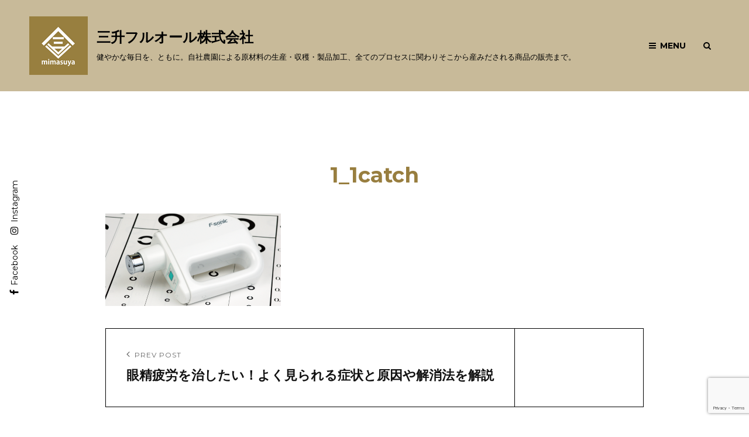

--- FILE ---
content_type: text/html; charset=UTF-8
request_url: https://mimasufruor.co.jp/column/f01/attachment/1_1catch/
body_size: 102182
content:
<!doctype html>
<html dir="ltr" >
<head>
	<meta charset="UTF-8">
	<meta name="viewport" content="width=device-width, initial-scale=1">
	<link rel="profile" href="http://gmpg.org/xfn/11">
	<script>(function(html){html.className = html.className.replace(/\bno-js\b/,'js')})(document.documentElement);</script>
<title>1_1catch三升フルオール株式会社</title>

		<!-- All in One SEO 4.7.7 - aioseo.com -->
	<meta name="description" content="| 三升フルオール株式会社" />
	<meta name="robots" content="max-image-preview:large" />
	<meta name="author" content="sakamoto"/>
	<meta name="google-site-verification" content="H-AU9yQ16e5VNz7t7F7b6qGgI-lOVOh-aLTZM_oHPqs" />
	<link rel="canonical" href="https://mimasufruor.co.jp/column/f01/attachment/1_1catch/" />
	<meta name="generator" content="All in One SEO (AIOSEO) 4.7.7" />
		<meta property="og:locale" content="ja_JP" />
		<meta property="og:site_name" content="三升フルオール株式会社" />
		<meta property="og:type" content="article" />
		<meta property="og:title" content="1_1catch三升フルオール株式会社" />
		<meta property="og:description" content="| 三升フルオール株式会社" />
		<meta property="og:url" content="https://mimasufruor.co.jp/column/f01/attachment/1_1catch/" />
		<meta property="og:image" content="https://mimasufruor.co.jp/wp-content/uploads/2023/02/1.png" />
		<meta property="og:image:secure_url" content="https://mimasufruor.co.jp/wp-content/uploads/2023/02/1.png" />
		<meta property="og:image:width" content="512" />
		<meta property="og:image:height" content="512" />
		<meta property="article:published_time" content="2023-02-28T06:24:25+00:00" />
		<meta property="article:modified_time" content="2023-02-28T06:24:25+00:00" />
		<meta property="article:publisher" content="https://www.facebook.com/mimasufruor" />
		<meta name="twitter:card" content="summary_large_image" />
		<meta name="twitter:title" content="1_1catch三升フルオール株式会社" />
		<meta name="twitter:description" content="| 三升フルオール株式会社" />
		<meta name="twitter:image" content="https://mimasufruor.co.jp/wp-content/uploads/2023/02/1.png" />
		<script type="application/ld+json" class="aioseo-schema">
			{"@context":"https:\/\/schema.org","@graph":[{"@type":"BreadcrumbList","@id":"https:\/\/mimasufruor.co.jp\/column\/f01\/attachment\/1_1catch\/#breadcrumblist","itemListElement":[{"@type":"ListItem","@id":"https:\/\/mimasufruor.co.jp\/#listItem","position":1,"name":"\u5bb6","item":"https:\/\/mimasufruor.co.jp\/","nextItem":{"@type":"ListItem","@id":"https:\/\/mimasufruor.co.jp\/column\/f01\/attachment\/1_1catch\/#listItem","name":"1_1catch"}},{"@type":"ListItem","@id":"https:\/\/mimasufruor.co.jp\/column\/f01\/attachment\/1_1catch\/#listItem","position":2,"name":"1_1catch","previousItem":{"@type":"ListItem","@id":"https:\/\/mimasufruor.co.jp\/#listItem","name":"\u5bb6"}}]},{"@type":"ItemPage","@id":"https:\/\/mimasufruor.co.jp\/column\/f01\/attachment\/1_1catch\/#itempage","url":"https:\/\/mimasufruor.co.jp\/column\/f01\/attachment\/1_1catch\/","name":"1_1catch\u4e09\u5347\u30d5\u30eb\u30aa\u30fc\u30eb\u682a\u5f0f\u4f1a\u793e","description":"| \u4e09\u5347\u30d5\u30eb\u30aa\u30fc\u30eb\u682a\u5f0f\u4f1a\u793e","inLanguage":"ja","isPartOf":{"@id":"https:\/\/mimasufruor.co.jp\/#website"},"breadcrumb":{"@id":"https:\/\/mimasufruor.co.jp\/column\/f01\/attachment\/1_1catch\/#breadcrumblist"},"author":{"@id":"https:\/\/mimasufruor.co.jp\/author\/sakamoto\/#author"},"creator":{"@id":"https:\/\/mimasufruor.co.jp\/author\/sakamoto\/#author"},"datePublished":"2023-02-28T15:24:25+09:00","dateModified":"2023-02-28T15:24:25+09:00"},{"@type":"Organization","@id":"https:\/\/mimasufruor.co.jp\/#organization","name":"\u4e09\u5347\u30d5\u30eb\u30aa\u30fc\u30eb\u682a\u5f0f\u4f1a\u793e","description":"\u5065\u3084\u304b\u306a\u6bce\u65e5\u3092\u3001\u3068\u3082\u306b\u3002\u81ea\u793e\u8fb2\u5712\u306b\u3088\u308b\u539f\u6750\u6599\u306e\u751f\u7523\u30fb\u53ce\u7a6b\u30fb\u88fd\u54c1\u52a0\u5de5\u3001\u5168\u3066\u306e\u30d7\u30ed\u30bb\u30b9\u306b\u95a2\u308f\u308a\u305d\u3053\u304b\u3089\u7523\u307f\u3060\u3055\u308c\u308b\u5546\u54c1\u306e\u8ca9\u58f2\u307e\u3067\u3002","url":"https:\/\/mimasufruor.co.jp\/","telephone":"+81120973170","logo":{"@type":"ImageObject","url":"https:\/\/mimasufruor.co.jp\/wp-content\/uploads\/2023\/02\/1.png","@id":"https:\/\/mimasufruor.co.jp\/column\/f01\/attachment\/1_1catch\/#organizationLogo","width":512,"height":512},"image":{"@id":"https:\/\/mimasufruor.co.jp\/column\/f01\/attachment\/1_1catch\/#organizationLogo"},"sameAs":["https:\/\/www.instagram.com\/mimasufruor\/"]},{"@type":"Person","@id":"https:\/\/mimasufruor.co.jp\/author\/sakamoto\/#author","url":"https:\/\/mimasufruor.co.jp\/author\/sakamoto\/","name":"sakamoto"},{"@type":"WebSite","@id":"https:\/\/mimasufruor.co.jp\/#website","url":"https:\/\/mimasufruor.co.jp\/","name":"\u4e09\u5347\uff08\u307f\u307e\u3059\uff09\u30d5\u30eb\u30aa\u30fc\u30eb\u682a\u5f0f\u4f1a\u793e","alternateName":"\u4e09\u5347\u3084","description":"\u5065\u3084\u304b\u306a\u6bce\u65e5\u3092\u3001\u3068\u3082\u306b\u3002\u81ea\u793e\u8fb2\u5712\u306b\u3088\u308b\u539f\u6750\u6599\u306e\u751f\u7523\u30fb\u53ce\u7a6b\u30fb\u88fd\u54c1\u52a0\u5de5\u3001\u5168\u3066\u306e\u30d7\u30ed\u30bb\u30b9\u306b\u95a2\u308f\u308a\u305d\u3053\u304b\u3089\u7523\u307f\u3060\u3055\u308c\u308b\u5546\u54c1\u306e\u8ca9\u58f2\u307e\u3067\u3002","inLanguage":"ja","publisher":{"@id":"https:\/\/mimasufruor.co.jp\/#organization"}}]}
		</script>
		<!-- All in One SEO -->

<link rel='dns-prefetch' href='//fonts.googleapis.com' />
<link rel="alternate" type="application/rss+xml" title="三升フルオール株式会社 &raquo; フィード" href="https://mimasufruor.co.jp/feed/" />
<link rel="alternate" type="application/rss+xml" title="三升フルオール株式会社 &raquo; コメントフィード" href="https://mimasufruor.co.jp/comments/feed/" />
<link rel="alternate" title="oEmbed (JSON)" type="application/json+oembed" href="https://mimasufruor.co.jp/wp-json/oembed/1.0/embed?url=https%3A%2F%2Fmimasufruor.co.jp%2Fcolumn%2Ff01%2Fattachment%2F1_1catch%2F" />
<link rel="alternate" title="oEmbed (XML)" type="text/xml+oembed" href="https://mimasufruor.co.jp/wp-json/oembed/1.0/embed?url=https%3A%2F%2Fmimasufruor.co.jp%2Fcolumn%2Ff01%2Fattachment%2F1_1catch%2F&#038;format=xml" />
		<!-- This site uses the Google Analytics by MonsterInsights plugin v9.11.1 - Using Analytics tracking - https://www.monsterinsights.com/ -->
							<script src="//www.googletagmanager.com/gtag/js?id=G-B8VMZQ1SD7"  data-cfasync="false" data-wpfc-render="false" type="text/javascript" async></script>
			<script data-cfasync="false" data-wpfc-render="false" type="text/javascript">
				var mi_version = '9.11.1';
				var mi_track_user = true;
				var mi_no_track_reason = '';
								var MonsterInsightsDefaultLocations = {"page_location":"https:\/\/mimasufruor.co.jp\/column\/f01\/attachment\/1_1catch\/"};
								if ( typeof MonsterInsightsPrivacyGuardFilter === 'function' ) {
					var MonsterInsightsLocations = (typeof MonsterInsightsExcludeQuery === 'object') ? MonsterInsightsPrivacyGuardFilter( MonsterInsightsExcludeQuery ) : MonsterInsightsPrivacyGuardFilter( MonsterInsightsDefaultLocations );
				} else {
					var MonsterInsightsLocations = (typeof MonsterInsightsExcludeQuery === 'object') ? MonsterInsightsExcludeQuery : MonsterInsightsDefaultLocations;
				}

								var disableStrs = [
										'ga-disable-G-B8VMZQ1SD7',
									];

				/* Function to detect opted out users */
				function __gtagTrackerIsOptedOut() {
					for (var index = 0; index < disableStrs.length; index++) {
						if (document.cookie.indexOf(disableStrs[index] + '=true') > -1) {
							return true;
						}
					}

					return false;
				}

				/* Disable tracking if the opt-out cookie exists. */
				if (__gtagTrackerIsOptedOut()) {
					for (var index = 0; index < disableStrs.length; index++) {
						window[disableStrs[index]] = true;
					}
				}

				/* Opt-out function */
				function __gtagTrackerOptout() {
					for (var index = 0; index < disableStrs.length; index++) {
						document.cookie = disableStrs[index] + '=true; expires=Thu, 31 Dec 2099 23:59:59 UTC; path=/';
						window[disableStrs[index]] = true;
					}
				}

				if ('undefined' === typeof gaOptout) {
					function gaOptout() {
						__gtagTrackerOptout();
					}
				}
								window.dataLayer = window.dataLayer || [];

				window.MonsterInsightsDualTracker = {
					helpers: {},
					trackers: {},
				};
				if (mi_track_user) {
					function __gtagDataLayer() {
						dataLayer.push(arguments);
					}

					function __gtagTracker(type, name, parameters) {
						if (!parameters) {
							parameters = {};
						}

						if (parameters.send_to) {
							__gtagDataLayer.apply(null, arguments);
							return;
						}

						if (type === 'event') {
														parameters.send_to = monsterinsights_frontend.v4_id;
							var hookName = name;
							if (typeof parameters['event_category'] !== 'undefined') {
								hookName = parameters['event_category'] + ':' + name;
							}

							if (typeof MonsterInsightsDualTracker.trackers[hookName] !== 'undefined') {
								MonsterInsightsDualTracker.trackers[hookName](parameters);
							} else {
								__gtagDataLayer('event', name, parameters);
							}
							
						} else {
							__gtagDataLayer.apply(null, arguments);
						}
					}

					__gtagTracker('js', new Date());
					__gtagTracker('set', {
						'developer_id.dZGIzZG': true,
											});
					if ( MonsterInsightsLocations.page_location ) {
						__gtagTracker('set', MonsterInsightsLocations);
					}
										__gtagTracker('config', 'G-B8VMZQ1SD7', {"allow_anchor":"true","forceSSL":"true","link_attribution":"true"} );
										window.gtag = __gtagTracker;										(function () {
						/* https://developers.google.com/analytics/devguides/collection/analyticsjs/ */
						/* ga and __gaTracker compatibility shim. */
						var noopfn = function () {
							return null;
						};
						var newtracker = function () {
							return new Tracker();
						};
						var Tracker = function () {
							return null;
						};
						var p = Tracker.prototype;
						p.get = noopfn;
						p.set = noopfn;
						p.send = function () {
							var args = Array.prototype.slice.call(arguments);
							args.unshift('send');
							__gaTracker.apply(null, args);
						};
						var __gaTracker = function () {
							var len = arguments.length;
							if (len === 0) {
								return;
							}
							var f = arguments[len - 1];
							if (typeof f !== 'object' || f === null || typeof f.hitCallback !== 'function') {
								if ('send' === arguments[0]) {
									var hitConverted, hitObject = false, action;
									if ('event' === arguments[1]) {
										if ('undefined' !== typeof arguments[3]) {
											hitObject = {
												'eventAction': arguments[3],
												'eventCategory': arguments[2],
												'eventLabel': arguments[4],
												'value': arguments[5] ? arguments[5] : 1,
											}
										}
									}
									if ('pageview' === arguments[1]) {
										if ('undefined' !== typeof arguments[2]) {
											hitObject = {
												'eventAction': 'page_view',
												'page_path': arguments[2],
											}
										}
									}
									if (typeof arguments[2] === 'object') {
										hitObject = arguments[2];
									}
									if (typeof arguments[5] === 'object') {
										Object.assign(hitObject, arguments[5]);
									}
									if ('undefined' !== typeof arguments[1].hitType) {
										hitObject = arguments[1];
										if ('pageview' === hitObject.hitType) {
											hitObject.eventAction = 'page_view';
										}
									}
									if (hitObject) {
										action = 'timing' === arguments[1].hitType ? 'timing_complete' : hitObject.eventAction;
										hitConverted = mapArgs(hitObject);
										__gtagTracker('event', action, hitConverted);
									}
								}
								return;
							}

							function mapArgs(args) {
								var arg, hit = {};
								var gaMap = {
									'eventCategory': 'event_category',
									'eventAction': 'event_action',
									'eventLabel': 'event_label',
									'eventValue': 'event_value',
									'nonInteraction': 'non_interaction',
									'timingCategory': 'event_category',
									'timingVar': 'name',
									'timingValue': 'value',
									'timingLabel': 'event_label',
									'page': 'page_path',
									'location': 'page_location',
									'title': 'page_title',
									'referrer' : 'page_referrer',
								};
								for (arg in args) {
																		if (!(!args.hasOwnProperty(arg) || !gaMap.hasOwnProperty(arg))) {
										hit[gaMap[arg]] = args[arg];
									} else {
										hit[arg] = args[arg];
									}
								}
								return hit;
							}

							try {
								f.hitCallback();
							} catch (ex) {
							}
						};
						__gaTracker.create = newtracker;
						__gaTracker.getByName = newtracker;
						__gaTracker.getAll = function () {
							return [];
						};
						__gaTracker.remove = noopfn;
						__gaTracker.loaded = true;
						window['__gaTracker'] = __gaTracker;
					})();
									} else {
										console.log("");
					(function () {
						function __gtagTracker() {
							return null;
						}

						window['__gtagTracker'] = __gtagTracker;
						window['gtag'] = __gtagTracker;
					})();
									}
			</script>
							<!-- / Google Analytics by MonsterInsights -->
		<style id='wp-img-auto-sizes-contain-inline-css' type='text/css'>
img:is([sizes=auto i],[sizes^="auto," i]){contain-intrinsic-size:3000px 1500px}
/*# sourceURL=wp-img-auto-sizes-contain-inline-css */
</style>
<style id='wp-emoji-styles-inline-css' type='text/css'>

	img.wp-smiley, img.emoji {
		display: inline !important;
		border: none !important;
		box-shadow: none !important;
		height: 1em !important;
		width: 1em !important;
		margin: 0 0.07em !important;
		vertical-align: -0.1em !important;
		background: none !important;
		padding: 0 !important;
	}
/*# sourceURL=wp-emoji-styles-inline-css */
</style>
<style id='wp-block-library-inline-css' type='text/css'>
:root{--wp-block-synced-color:#7a00df;--wp-block-synced-color--rgb:122,0,223;--wp-bound-block-color:var(--wp-block-synced-color);--wp-editor-canvas-background:#ddd;--wp-admin-theme-color:#007cba;--wp-admin-theme-color--rgb:0,124,186;--wp-admin-theme-color-darker-10:#006ba1;--wp-admin-theme-color-darker-10--rgb:0,107,160.5;--wp-admin-theme-color-darker-20:#005a87;--wp-admin-theme-color-darker-20--rgb:0,90,135;--wp-admin-border-width-focus:2px}@media (min-resolution:192dpi){:root{--wp-admin-border-width-focus:1.5px}}.wp-element-button{cursor:pointer}:root .has-very-light-gray-background-color{background-color:#eee}:root .has-very-dark-gray-background-color{background-color:#313131}:root .has-very-light-gray-color{color:#eee}:root .has-very-dark-gray-color{color:#313131}:root .has-vivid-green-cyan-to-vivid-cyan-blue-gradient-background{background:linear-gradient(135deg,#00d084,#0693e3)}:root .has-purple-crush-gradient-background{background:linear-gradient(135deg,#34e2e4,#4721fb 50%,#ab1dfe)}:root .has-hazy-dawn-gradient-background{background:linear-gradient(135deg,#faaca8,#dad0ec)}:root .has-subdued-olive-gradient-background{background:linear-gradient(135deg,#fafae1,#67a671)}:root .has-atomic-cream-gradient-background{background:linear-gradient(135deg,#fdd79a,#004a59)}:root .has-nightshade-gradient-background{background:linear-gradient(135deg,#330968,#31cdcf)}:root .has-midnight-gradient-background{background:linear-gradient(135deg,#020381,#2874fc)}:root{--wp--preset--font-size--normal:16px;--wp--preset--font-size--huge:42px}.has-regular-font-size{font-size:1em}.has-larger-font-size{font-size:2.625em}.has-normal-font-size{font-size:var(--wp--preset--font-size--normal)}.has-huge-font-size{font-size:var(--wp--preset--font-size--huge)}.has-text-align-center{text-align:center}.has-text-align-left{text-align:left}.has-text-align-right{text-align:right}.has-fit-text{white-space:nowrap!important}#end-resizable-editor-section{display:none}.aligncenter{clear:both}.items-justified-left{justify-content:flex-start}.items-justified-center{justify-content:center}.items-justified-right{justify-content:flex-end}.items-justified-space-between{justify-content:space-between}.screen-reader-text{border:0;clip-path:inset(50%);height:1px;margin:-1px;overflow:hidden;padding:0;position:absolute;width:1px;word-wrap:normal!important}.screen-reader-text:focus{background-color:#ddd;clip-path:none;color:#444;display:block;font-size:1em;height:auto;left:5px;line-height:normal;padding:15px 23px 14px;text-decoration:none;top:5px;width:auto;z-index:100000}html :where(.has-border-color){border-style:solid}html :where([style*=border-top-color]){border-top-style:solid}html :where([style*=border-right-color]){border-right-style:solid}html :where([style*=border-bottom-color]){border-bottom-style:solid}html :where([style*=border-left-color]){border-left-style:solid}html :where([style*=border-width]){border-style:solid}html :where([style*=border-top-width]){border-top-style:solid}html :where([style*=border-right-width]){border-right-style:solid}html :where([style*=border-bottom-width]){border-bottom-style:solid}html :where([style*=border-left-width]){border-left-style:solid}html :where(img[class*=wp-image-]){height:auto;max-width:100%}:where(figure){margin:0 0 1em}html :where(.is-position-sticky){--wp-admin--admin-bar--position-offset:var(--wp-admin--admin-bar--height,0px)}@media screen and (max-width:600px){html :where(.is-position-sticky){--wp-admin--admin-bar--position-offset:0px}}

/*# sourceURL=wp-block-library-inline-css */
</style><style id='wp-block-image-inline-css' type='text/css'>
.wp-block-image>a,.wp-block-image>figure>a{display:inline-block}.wp-block-image img{box-sizing:border-box;height:auto;max-width:100%;vertical-align:bottom}@media not (prefers-reduced-motion){.wp-block-image img.hide{visibility:hidden}.wp-block-image img.show{animation:show-content-image .4s}}.wp-block-image[style*=border-radius] img,.wp-block-image[style*=border-radius]>a{border-radius:inherit}.wp-block-image.has-custom-border img{box-sizing:border-box}.wp-block-image.aligncenter{text-align:center}.wp-block-image.alignfull>a,.wp-block-image.alignwide>a{width:100%}.wp-block-image.alignfull img,.wp-block-image.alignwide img{height:auto;width:100%}.wp-block-image .aligncenter,.wp-block-image .alignleft,.wp-block-image .alignright,.wp-block-image.aligncenter,.wp-block-image.alignleft,.wp-block-image.alignright{display:table}.wp-block-image .aligncenter>figcaption,.wp-block-image .alignleft>figcaption,.wp-block-image .alignright>figcaption,.wp-block-image.aligncenter>figcaption,.wp-block-image.alignleft>figcaption,.wp-block-image.alignright>figcaption{caption-side:bottom;display:table-caption}.wp-block-image .alignleft{float:left;margin:.5em 1em .5em 0}.wp-block-image .alignright{float:right;margin:.5em 0 .5em 1em}.wp-block-image .aligncenter{margin-left:auto;margin-right:auto}.wp-block-image :where(figcaption){margin-bottom:1em;margin-top:.5em}.wp-block-image.is-style-circle-mask img{border-radius:9999px}@supports ((-webkit-mask-image:none) or (mask-image:none)) or (-webkit-mask-image:none){.wp-block-image.is-style-circle-mask img{border-radius:0;-webkit-mask-image:url('data:image/svg+xml;utf8,<svg viewBox="0 0 100 100" xmlns="http://www.w3.org/2000/svg"><circle cx="50" cy="50" r="50"/></svg>');mask-image:url('data:image/svg+xml;utf8,<svg viewBox="0 0 100 100" xmlns="http://www.w3.org/2000/svg"><circle cx="50" cy="50" r="50"/></svg>');mask-mode:alpha;-webkit-mask-position:center;mask-position:center;-webkit-mask-repeat:no-repeat;mask-repeat:no-repeat;-webkit-mask-size:contain;mask-size:contain}}:root :where(.wp-block-image.is-style-rounded img,.wp-block-image .is-style-rounded img){border-radius:9999px}.wp-block-image figure{margin:0}.wp-lightbox-container{display:flex;flex-direction:column;position:relative}.wp-lightbox-container img{cursor:zoom-in}.wp-lightbox-container img:hover+button{opacity:1}.wp-lightbox-container button{align-items:center;backdrop-filter:blur(16px) saturate(180%);background-color:#5a5a5a40;border:none;border-radius:4px;cursor:zoom-in;display:flex;height:20px;justify-content:center;opacity:0;padding:0;position:absolute;right:16px;text-align:center;top:16px;width:20px;z-index:100}@media not (prefers-reduced-motion){.wp-lightbox-container button{transition:opacity .2s ease}}.wp-lightbox-container button:focus-visible{outline:3px auto #5a5a5a40;outline:3px auto -webkit-focus-ring-color;outline-offset:3px}.wp-lightbox-container button:hover{cursor:pointer;opacity:1}.wp-lightbox-container button:focus{opacity:1}.wp-lightbox-container button:focus,.wp-lightbox-container button:hover,.wp-lightbox-container button:not(:hover):not(:active):not(.has-background){background-color:#5a5a5a40;border:none}.wp-lightbox-overlay{box-sizing:border-box;cursor:zoom-out;height:100vh;left:0;overflow:hidden;position:fixed;top:0;visibility:hidden;width:100%;z-index:100000}.wp-lightbox-overlay .close-button{align-items:center;cursor:pointer;display:flex;justify-content:center;min-height:40px;min-width:40px;padding:0;position:absolute;right:calc(env(safe-area-inset-right) + 16px);top:calc(env(safe-area-inset-top) + 16px);z-index:5000000}.wp-lightbox-overlay .close-button:focus,.wp-lightbox-overlay .close-button:hover,.wp-lightbox-overlay .close-button:not(:hover):not(:active):not(.has-background){background:none;border:none}.wp-lightbox-overlay .lightbox-image-container{height:var(--wp--lightbox-container-height);left:50%;overflow:hidden;position:absolute;top:50%;transform:translate(-50%,-50%);transform-origin:top left;width:var(--wp--lightbox-container-width);z-index:9999999999}.wp-lightbox-overlay .wp-block-image{align-items:center;box-sizing:border-box;display:flex;height:100%;justify-content:center;margin:0;position:relative;transform-origin:0 0;width:100%;z-index:3000000}.wp-lightbox-overlay .wp-block-image img{height:var(--wp--lightbox-image-height);min-height:var(--wp--lightbox-image-height);min-width:var(--wp--lightbox-image-width);width:var(--wp--lightbox-image-width)}.wp-lightbox-overlay .wp-block-image figcaption{display:none}.wp-lightbox-overlay button{background:none;border:none}.wp-lightbox-overlay .scrim{background-color:#fff;height:100%;opacity:.9;position:absolute;width:100%;z-index:2000000}.wp-lightbox-overlay.active{visibility:visible}@media not (prefers-reduced-motion){.wp-lightbox-overlay.active{animation:turn-on-visibility .25s both}.wp-lightbox-overlay.active img{animation:turn-on-visibility .35s both}.wp-lightbox-overlay.show-closing-animation:not(.active){animation:turn-off-visibility .35s both}.wp-lightbox-overlay.show-closing-animation:not(.active) img{animation:turn-off-visibility .25s both}.wp-lightbox-overlay.zoom.active{animation:none;opacity:1;visibility:visible}.wp-lightbox-overlay.zoom.active .lightbox-image-container{animation:lightbox-zoom-in .4s}.wp-lightbox-overlay.zoom.active .lightbox-image-container img{animation:none}.wp-lightbox-overlay.zoom.active .scrim{animation:turn-on-visibility .4s forwards}.wp-lightbox-overlay.zoom.show-closing-animation:not(.active){animation:none}.wp-lightbox-overlay.zoom.show-closing-animation:not(.active) .lightbox-image-container{animation:lightbox-zoom-out .4s}.wp-lightbox-overlay.zoom.show-closing-animation:not(.active) .lightbox-image-container img{animation:none}.wp-lightbox-overlay.zoom.show-closing-animation:not(.active) .scrim{animation:turn-off-visibility .4s forwards}}@keyframes show-content-image{0%{visibility:hidden}99%{visibility:hidden}to{visibility:visible}}@keyframes turn-on-visibility{0%{opacity:0}to{opacity:1}}@keyframes turn-off-visibility{0%{opacity:1;visibility:visible}99%{opacity:0;visibility:visible}to{opacity:0;visibility:hidden}}@keyframes lightbox-zoom-in{0%{transform:translate(calc((-100vw + var(--wp--lightbox-scrollbar-width))/2 + var(--wp--lightbox-initial-left-position)),calc(-50vh + var(--wp--lightbox-initial-top-position))) scale(var(--wp--lightbox-scale))}to{transform:translate(-50%,-50%) scale(1)}}@keyframes lightbox-zoom-out{0%{transform:translate(-50%,-50%) scale(1);visibility:visible}99%{visibility:visible}to{transform:translate(calc((-100vw + var(--wp--lightbox-scrollbar-width))/2 + var(--wp--lightbox-initial-left-position)),calc(-50vh + var(--wp--lightbox-initial-top-position))) scale(var(--wp--lightbox-scale));visibility:hidden}}
/*# sourceURL=https://mimasufruor.co.jp/wp-includes/blocks/image/style.min.css */
</style>
<style id='wp-block-image-theme-inline-css' type='text/css'>
:root :where(.wp-block-image figcaption){color:#555;font-size:13px;text-align:center}.is-dark-theme :root :where(.wp-block-image figcaption){color:#ffffffa6}.wp-block-image{margin:0 0 1em}
/*# sourceURL=https://mimasufruor.co.jp/wp-includes/blocks/image/theme.min.css */
</style>
<style id='wp-block-tag-cloud-inline-css' type='text/css'>
.wp-block-tag-cloud{box-sizing:border-box}.wp-block-tag-cloud.aligncenter{justify-content:center;text-align:center}.wp-block-tag-cloud a{display:inline-block;margin-right:5px}.wp-block-tag-cloud span{display:inline-block;margin-left:5px;text-decoration:none}:root :where(.wp-block-tag-cloud.is-style-outline){display:flex;flex-wrap:wrap;gap:1ch}:root :where(.wp-block-tag-cloud.is-style-outline a){border:1px solid;font-size:unset!important;margin-right:0;padding:1ch 2ch;text-decoration:none!important}
/*# sourceURL=https://mimasufruor.co.jp/wp-includes/blocks/tag-cloud/style.min.css */
</style>
<style id='wp-block-spacer-inline-css' type='text/css'>
.wp-block-spacer{clear:both}
/*# sourceURL=https://mimasufruor.co.jp/wp-includes/blocks/spacer/style.min.css */
</style>
<style id='global-styles-inline-css' type='text/css'>
:root{--wp--preset--aspect-ratio--square: 1;--wp--preset--aspect-ratio--4-3: 4/3;--wp--preset--aspect-ratio--3-4: 3/4;--wp--preset--aspect-ratio--3-2: 3/2;--wp--preset--aspect-ratio--2-3: 2/3;--wp--preset--aspect-ratio--16-9: 16/9;--wp--preset--aspect-ratio--9-16: 9/16;--wp--preset--color--black: #000000;--wp--preset--color--cyan-bluish-gray: #abb8c3;--wp--preset--color--white: #ffffff;--wp--preset--color--pale-pink: #f78da7;--wp--preset--color--vivid-red: #cf2e2e;--wp--preset--color--luminous-vivid-orange: #ff6900;--wp--preset--color--luminous-vivid-amber: #fcb900;--wp--preset--color--light-green-cyan: #7bdcb5;--wp--preset--color--vivid-green-cyan: #00d084;--wp--preset--color--pale-cyan-blue: #8ed1fc;--wp--preset--color--vivid-cyan-blue: #0693e3;--wp--preset--color--vivid-purple: #9b51e0;--wp--preset--color--eighty-black: #151515;--wp--preset--color--sixty-five-black: #151515;--wp--preset--color--gray: #444444;--wp--preset--color--medium-gray: #7b7b7b;--wp--preset--color--light-gray: #f8f8f8;--wp--preset--color--dark-yellow: #ffa751;--wp--preset--color--yellow: #f9a926;--wp--preset--gradient--vivid-cyan-blue-to-vivid-purple: linear-gradient(135deg,rgb(6,147,227) 0%,rgb(155,81,224) 100%);--wp--preset--gradient--light-green-cyan-to-vivid-green-cyan: linear-gradient(135deg,rgb(122,220,180) 0%,rgb(0,208,130) 100%);--wp--preset--gradient--luminous-vivid-amber-to-luminous-vivid-orange: linear-gradient(135deg,rgb(252,185,0) 0%,rgb(255,105,0) 100%);--wp--preset--gradient--luminous-vivid-orange-to-vivid-red: linear-gradient(135deg,rgb(255,105,0) 0%,rgb(207,46,46) 100%);--wp--preset--gradient--very-light-gray-to-cyan-bluish-gray: linear-gradient(135deg,rgb(238,238,238) 0%,rgb(169,184,195) 100%);--wp--preset--gradient--cool-to-warm-spectrum: linear-gradient(135deg,rgb(74,234,220) 0%,rgb(151,120,209) 20%,rgb(207,42,186) 40%,rgb(238,44,130) 60%,rgb(251,105,98) 80%,rgb(254,248,76) 100%);--wp--preset--gradient--blush-light-purple: linear-gradient(135deg,rgb(255,206,236) 0%,rgb(152,150,240) 100%);--wp--preset--gradient--blush-bordeaux: linear-gradient(135deg,rgb(254,205,165) 0%,rgb(254,45,45) 50%,rgb(107,0,62) 100%);--wp--preset--gradient--luminous-dusk: linear-gradient(135deg,rgb(255,203,112) 0%,rgb(199,81,192) 50%,rgb(65,88,208) 100%);--wp--preset--gradient--pale-ocean: linear-gradient(135deg,rgb(255,245,203) 0%,rgb(182,227,212) 50%,rgb(51,167,181) 100%);--wp--preset--gradient--electric-grass: linear-gradient(135deg,rgb(202,248,128) 0%,rgb(113,206,126) 100%);--wp--preset--gradient--midnight: linear-gradient(135deg,rgb(2,3,129) 0%,rgb(40,116,252) 100%);--wp--preset--font-size--small: 13px;--wp--preset--font-size--medium: 20px;--wp--preset--font-size--large: 42px;--wp--preset--font-size--x-large: 42px;--wp--preset--font-size--normal: 18px;--wp--preset--font-size--huge: 56px;--wp--preset--spacing--20: 0.44rem;--wp--preset--spacing--30: 0.67rem;--wp--preset--spacing--40: 1rem;--wp--preset--spacing--50: 1.5rem;--wp--preset--spacing--60: 2.25rem;--wp--preset--spacing--70: 3.38rem;--wp--preset--spacing--80: 5.06rem;--wp--preset--shadow--natural: 6px 6px 9px rgba(0, 0, 0, 0.2);--wp--preset--shadow--deep: 12px 12px 50px rgba(0, 0, 0, 0.4);--wp--preset--shadow--sharp: 6px 6px 0px rgba(0, 0, 0, 0.2);--wp--preset--shadow--outlined: 6px 6px 0px -3px rgb(255, 255, 255), 6px 6px rgb(0, 0, 0);--wp--preset--shadow--crisp: 6px 6px 0px rgb(0, 0, 0);}:where(.is-layout-flex){gap: 0.5em;}:where(.is-layout-grid){gap: 0.5em;}body .is-layout-flex{display: flex;}.is-layout-flex{flex-wrap: wrap;align-items: center;}.is-layout-flex > :is(*, div){margin: 0;}body .is-layout-grid{display: grid;}.is-layout-grid > :is(*, div){margin: 0;}:where(.wp-block-columns.is-layout-flex){gap: 2em;}:where(.wp-block-columns.is-layout-grid){gap: 2em;}:where(.wp-block-post-template.is-layout-flex){gap: 1.25em;}:where(.wp-block-post-template.is-layout-grid){gap: 1.25em;}.has-black-color{color: var(--wp--preset--color--black) !important;}.has-cyan-bluish-gray-color{color: var(--wp--preset--color--cyan-bluish-gray) !important;}.has-white-color{color: var(--wp--preset--color--white) !important;}.has-pale-pink-color{color: var(--wp--preset--color--pale-pink) !important;}.has-vivid-red-color{color: var(--wp--preset--color--vivid-red) !important;}.has-luminous-vivid-orange-color{color: var(--wp--preset--color--luminous-vivid-orange) !important;}.has-luminous-vivid-amber-color{color: var(--wp--preset--color--luminous-vivid-amber) !important;}.has-light-green-cyan-color{color: var(--wp--preset--color--light-green-cyan) !important;}.has-vivid-green-cyan-color{color: var(--wp--preset--color--vivid-green-cyan) !important;}.has-pale-cyan-blue-color{color: var(--wp--preset--color--pale-cyan-blue) !important;}.has-vivid-cyan-blue-color{color: var(--wp--preset--color--vivid-cyan-blue) !important;}.has-vivid-purple-color{color: var(--wp--preset--color--vivid-purple) !important;}.has-black-background-color{background-color: var(--wp--preset--color--black) !important;}.has-cyan-bluish-gray-background-color{background-color: var(--wp--preset--color--cyan-bluish-gray) !important;}.has-white-background-color{background-color: var(--wp--preset--color--white) !important;}.has-pale-pink-background-color{background-color: var(--wp--preset--color--pale-pink) !important;}.has-vivid-red-background-color{background-color: var(--wp--preset--color--vivid-red) !important;}.has-luminous-vivid-orange-background-color{background-color: var(--wp--preset--color--luminous-vivid-orange) !important;}.has-luminous-vivid-amber-background-color{background-color: var(--wp--preset--color--luminous-vivid-amber) !important;}.has-light-green-cyan-background-color{background-color: var(--wp--preset--color--light-green-cyan) !important;}.has-vivid-green-cyan-background-color{background-color: var(--wp--preset--color--vivid-green-cyan) !important;}.has-pale-cyan-blue-background-color{background-color: var(--wp--preset--color--pale-cyan-blue) !important;}.has-vivid-cyan-blue-background-color{background-color: var(--wp--preset--color--vivid-cyan-blue) !important;}.has-vivid-purple-background-color{background-color: var(--wp--preset--color--vivid-purple) !important;}.has-black-border-color{border-color: var(--wp--preset--color--black) !important;}.has-cyan-bluish-gray-border-color{border-color: var(--wp--preset--color--cyan-bluish-gray) !important;}.has-white-border-color{border-color: var(--wp--preset--color--white) !important;}.has-pale-pink-border-color{border-color: var(--wp--preset--color--pale-pink) !important;}.has-vivid-red-border-color{border-color: var(--wp--preset--color--vivid-red) !important;}.has-luminous-vivid-orange-border-color{border-color: var(--wp--preset--color--luminous-vivid-orange) !important;}.has-luminous-vivid-amber-border-color{border-color: var(--wp--preset--color--luminous-vivid-amber) !important;}.has-light-green-cyan-border-color{border-color: var(--wp--preset--color--light-green-cyan) !important;}.has-vivid-green-cyan-border-color{border-color: var(--wp--preset--color--vivid-green-cyan) !important;}.has-pale-cyan-blue-border-color{border-color: var(--wp--preset--color--pale-cyan-blue) !important;}.has-vivid-cyan-blue-border-color{border-color: var(--wp--preset--color--vivid-cyan-blue) !important;}.has-vivid-purple-border-color{border-color: var(--wp--preset--color--vivid-purple) !important;}.has-vivid-cyan-blue-to-vivid-purple-gradient-background{background: var(--wp--preset--gradient--vivid-cyan-blue-to-vivid-purple) !important;}.has-light-green-cyan-to-vivid-green-cyan-gradient-background{background: var(--wp--preset--gradient--light-green-cyan-to-vivid-green-cyan) !important;}.has-luminous-vivid-amber-to-luminous-vivid-orange-gradient-background{background: var(--wp--preset--gradient--luminous-vivid-amber-to-luminous-vivid-orange) !important;}.has-luminous-vivid-orange-to-vivid-red-gradient-background{background: var(--wp--preset--gradient--luminous-vivid-orange-to-vivid-red) !important;}.has-very-light-gray-to-cyan-bluish-gray-gradient-background{background: var(--wp--preset--gradient--very-light-gray-to-cyan-bluish-gray) !important;}.has-cool-to-warm-spectrum-gradient-background{background: var(--wp--preset--gradient--cool-to-warm-spectrum) !important;}.has-blush-light-purple-gradient-background{background: var(--wp--preset--gradient--blush-light-purple) !important;}.has-blush-bordeaux-gradient-background{background: var(--wp--preset--gradient--blush-bordeaux) !important;}.has-luminous-dusk-gradient-background{background: var(--wp--preset--gradient--luminous-dusk) !important;}.has-pale-ocean-gradient-background{background: var(--wp--preset--gradient--pale-ocean) !important;}.has-electric-grass-gradient-background{background: var(--wp--preset--gradient--electric-grass) !important;}.has-midnight-gradient-background{background: var(--wp--preset--gradient--midnight) !important;}.has-small-font-size{font-size: var(--wp--preset--font-size--small) !important;}.has-medium-font-size{font-size: var(--wp--preset--font-size--medium) !important;}.has-large-font-size{font-size: var(--wp--preset--font-size--large) !important;}.has-x-large-font-size{font-size: var(--wp--preset--font-size--x-large) !important;}
/*# sourceURL=global-styles-inline-css */
</style>

<style id='classic-theme-styles-inline-css' type='text/css'>
/*! This file is auto-generated */
.wp-block-button__link{color:#fff;background-color:#32373c;border-radius:9999px;box-shadow:none;text-decoration:none;padding:calc(.667em + 2px) calc(1.333em + 2px);font-size:1.125em}.wp-block-file__button{background:#32373c;color:#fff;text-decoration:none}
/*# sourceURL=/wp-includes/css/classic-themes.min.css */
</style>
<link rel='stylesheet' id='catch-infinite-scroll-css' href='https://mimasufruor.co.jp/wp-content/plugins/catch-infinite-scroll/public/css/catch-infinite-scroll-public.css?ver=2.0.8' type='text/css' media='all' />
<link rel='stylesheet' id='dashicons-css' href='https://mimasufruor.co.jp/wp-includes/css/dashicons.min.css?ver=6.9' type='text/css' media='all' />
<link rel='stylesheet' id='catchwebtools-to-top-css' href='https://mimasufruor.co.jp/wp-content/plugins/catch-web-tools/to-top/public/css/catchwebtools-to-top-public.css?ver=1.0.0' type='text/css' media='all' />
<link rel='stylesheet' id='cwt-genericons-css' href='https://mimasufruor.co.jp/wp-content/plugins/catch-web-tools/css/genericons.css?ver=3.4.1' type='text/css' media='all' />
<link rel='stylesheet' id='contact-form-7-css' href='https://mimasufruor.co.jp/wp-content/plugins/contact-form-7/includes/css/styles.css?ver=6.1.4' type='text/css' media='all' />
<link rel='stylesheet' id='essential-widgets-css' href='https://mimasufruor.co.jp/wp-content/plugins/essential-widgets/public/css/essential-widgets-public.css?ver=3.0' type='text/css' media='all' />
<link rel='stylesheet' id='to-top-css' href='https://mimasufruor.co.jp/wp-content/plugins/to-top/public/css/to-top-public.css?ver=2.5.5' type='text/css' media='all' />
<link rel='stylesheet' id='catch-revolution-fonts-css' href='https://fonts.googleapis.com/css?family=Montserrat%3A300%2C400%2C500%2C600%2C700%2C400italic%2C700italic%7CPlayfair+Display%3A300%2C400%2C500%2C600%2C700%2C400italic%2C700italic&#038;subset=latin%2Clatin-ext' type='text/css' media='all' />
<link rel='stylesheet' id='catch-revolution-style-css' href='https://mimasufruor.co.jp/wp-content/themes/catch-revolution-pro/style.css?ver=20240625-35129' type='text/css' media='all' />
<style id='catch-revolution-style-inline-css' type='text/css'>
.custom-header-overlay {
		background-color: rgba(0, 0, 0, 0.15 );
	} 
/*# sourceURL=catch-revolution-style-inline-css */
</style>
<link rel='stylesheet' id='catch-revolution-block-style-css' href='https://mimasufruor.co.jp/wp-content/themes/catch-revolution-pro/assets/css/blocks.css?ver=1.0' type='text/css' media='all' />
<style id='catch-revolution-block-style-inline-css' type='text/css'>

		/* Page Background Color */
		.menu-inside-wrapper,
		.promotion-headline-wrapper.section .section-content-wrap .inner-container .more-button .more-link:hover,
		.promotion-headline-wrapper.section .section-content-wrap .inner-container .more-button .more-link:focus,
		.sidebar input[type="text"],
		.sidebar input[type="email"],
		.sidebar input[type="url"],
		.sidebar input[type="password"],
		.sidebar input[type="search"],
		.sidebar input[type="number"],
		.sidebar input[type="tel"],
		.sidebar input[type="range"],
		.sidebar input[type="date"],
		.sidebar input[type="month"],
		.sidebar input[type="week"],
		.sidebar input[type="time"],
		.sidebar input[type="datetime"],
		.sidebar input[type="datetime-local"],
		.sidebar input[type="color"],
		.sidebar textarea,
		.sidebar select,
		.comment-respond input[type="text"],
		.comment-respond input[type="email"],
		.comment-respond input[type="url"],
		.comment-respond input[type="password"],
		.comment-respond input[type="search"],
		.comment-respond input[type="number"],
		.comment-respond input[type="tel"],
		.comment-respond input[type="range"],
		.comment-respond input[type="date"],
		.comment-respond input[type="month"],
		.comment-respond input[type="week"],
		.comment-respond input[type="time"],
		.comment-respond input[type="datetime"],
		.comment-respond input[type="datetime-local"],
		.comment-respond input[type="color"],
		.comment-respond textarea,
		.comment-respond select,
		.menu-inside-wrapper input[type="search"],
		.select2-container--default .select2-selection--single,
		.screen-reader-text:focus,
		.team-section .team-content-wrapper .hentry .entry-container:before,
		.boxed-layout .site,
		.ui-state-active,
		.ui-widget-content .ui-state-active,
		.ui-widget-header .ui-state-active,
		#gallery-section .gallery-item .gallery-icon:hover a:after,
		#gallery-section .gallery-item .gallery-icon:focus a:after,
		#gallery-section .tiled-gallery .tiled-gallery-item:hover a:after,
		#gallery-section .tiled-gallery .tiled-gallery-item:focus a:after,
		.tagcloud a,
		.catch-revolution-mejs-container.mejs-container .mejs-controls .mejs-time-rail .mejs-time-current,
		.mejs-time-handle-content,
		.mejs-controls .mejs-horizontal-volume-slider .mejs-horizontal-volume-current,
		section.ew-tabbed-recent-popular .ui-tabs .ui-tabs-nav li.ui-tabs-active a,
		section.ew-tabbed-recent-popular .ui-tabs .ui-tabs-panel {
			background-color: #ffffff;
		}
	

		/* Secondary Background Color */
		input[type="text"],
		input[type="email"],
		input[type="url"],
		input[type="password"],
		input[type="search"],
		input[type="number"],
		input[type="tel"],
		input[type="range"],
		input[type="date"],
		input[type="month"],
		input[type="week"],
		input[type="time"],
		input[type="datetime"],
		input[type="datetime-local"],
		input[type="color"],
		textarea,
		select,
		.author-info,
		.sidebar .widget,
		#footer-newsletter,
		mark,
		.custom-header,
		ul.tabs.wc-tabs li.active a,
		.woocommerce-Tabs-panel,
		.shop_table thead th,
		ul.wc_payment_methods.payment_methods.methods li,
		.comment-respond,
		.comment-container,
		.widget_shopping_cart,
		pre,
		.widget .ui-tabs .ui-tabs-panel,
		#testimonial-content-section,
		#promotion-section .wrapper .hentry-inner .entry-container,
		.archive-post-wrap .hentry .entry-container,
		#contact-section .entry-content button:hover,
		#contact-section .entry-content button:focus,
		#featured-content-section .featured-content-wrapper .hentry-inner,
		#sticky-playlist-section, #sticky-playlist-section .wp-playlist,
		#primary-search-wrapper .menu-inside-wrapper,
		section.ew-tabbed-recent-popular .ui-tabs .ui-tabs-nav li a {
		    background-color: #c8ba99;
		}

		.comment-container::before {
		    border-color: transparent #c8ba99 transparent transparent;
		}

		@media screen and (min-width: 1024px) {
	    .navigation-classic .site-header .sub-menu,
	    .navigation-classic .site-header .children {
	        background-color: #c8ba99;
	    }

	    @media screen and (min-width: 768px) {
		#promotion-section .wrapper .hentry-inner {
		    background-color: #c8ba99;
		}
	}
	

		/* Header Background Color */
		.site-header {
			background-color: #c8ba99;
		}
	

		/* Headline Text Color */
		h1,
		h2,
		h3,
		h4,
		h5,
		h6,
		.section-title,
		.portfolio-section-headline .section-title,
		.drop-cap:first-letter,
		.author-name,
		.comment-reply-link,
		.author-title,
		.comment-respond .comment-form p label,
		.has-background-image .entry-container .event-title .entry-title,
		.has-background-image .entry-container .event-title .entry-title a,
		section.ew-tabbed-recent-popular .ui-tabs .ui-tabs-nav li.ui-tabs-active a {
			color: #987e3f;
		}

		/* 89 percent of heading color */
		.vcard,
		.position,
		.section-description-wrapper,
		.section-title-wrapper+.section-description,
		.section-title+.section-description,
		.section-title-wrapper+.section-subtitle,
		.section-heading-wrapper>.section-description,
		.section-title+.section-description,
		.section-heading-wrapper>.section-subtitle,
		.single footer .entry-meta a {
			color: rgba( 152, 126, 63, 0.89);
		}

		.onsale {
		    background-color: rgba( 152, 126, 63, 0.89);
		}
	

		/* Tertiary Background Color */
		#contact-section,
		.events-content-wrapper .entry-meta,
		#team-content-section .team-content-wrapper.owl-carousel .owl-nav button,
		.playlist-content-wrapper .wp-playlist .mejs-container,
		#gallery-section .gallery-item .gallery-icon a:before,
		#gallery-section .tiled-gallery .tiled-gallery-item a:before,
		.playlist-content-wrapper .wp-playlist .wp-playlist-tracks > div:hover,
		.playlist-content-wrapper .wp-playlist .wp-playlist-tracks > div:focus,
		.gallery-caption  {
		    background-color: #987e3f;
		}
	

		/* Link Color */
		a {
			color: #987e3f;
		}
	

		/* Link Hover Color */
		a:hover,
		a:focus {
			color: #987e3f;
		}
	

		/* Button Background Color */
		.asc-settings,
		.button,
		.entry-content button,
		.entry-summary button,
		button,
		#scrollup,
		.slider-content-wrapper .controllers .cycle-prev,
		.slider-content-wrapper .controllers .cycle-next,
		button[type="submit"],
		input[type="submit"],
		.scrollup a,
		#team-dots li.active:after,
		#team-content-section .team-content-wrapper.owl-carousel .owl-nav button:hover,
		#team-content-section .team-content-wrapper.owl-carousel .owl-nav button:focus,
		.wp-block-button__link,
		#infinite-handle .ctis-load-more button,
		.menu-inside-wrapper #site-header-cart-wrappe li>a,
		.contact-section .entry-container ul.contact-details li .fa,
		nav.navigation.posts-navigation .nav-links a,
		.woocommerce-pagination ul.page-numbers li .page-numbers.current,
		.archive-content-wrap .pagination .page-numbers.current,
		.cart-collaterals .shop_table.shop_table_responsive .cart-subtotal,
		.catch-instagram-feed-gallery-widget-wrapper .button,
		.sticky-label,
		#catch-revolution-logo-slider-section .owl-dots .owl-dot,
		#catch-revolution-logo-slider-section .owl-prev,
		#catch-revolution-logo-slider-section .owl-next,
		.post-page-numbers.current,
		#stats-section .view-more .more-link,
		#app-section .entry-summary .more-link {
			background-color: #987e3f;
		}


		.sticky-post:after {
		    border-color: #987e3f;
		}
	

		/* Button Hover Background Color */
		.button:hover,
		.button:focus,
		#scrollup:hover,
		#scrollup:focus,
		button:hover,
		button:focus,
		.scrollup a:hover,
		.scrollup a:focus,
		#catch-revolution-logo-slider-section .owl-prev:hover,
		#catch-revolution-logo-slider-section .owl-prev:focus,
		#catch-revolution-logo-slider-section .owl-next:hover,
		#catch-revolution-logo-slider-section .owl-next:focus,
		button[type="submit"]:hover,
		button[type="submit"]:focus,
		input[type="submit"]:hover,
		input[type="submit"]:focus,
		.wp-block-button__link:hover,
		.wp-block-button__link:focus,
		.woocommerce .products .product-container .button:hover,
		.woocommerce .products .product-container .button:focus,
		#infinite-handle .ctis-load-more button:hover,
		#infinite-handle .ctis-load-more button:focus,
		.slider-content-wrapper .cycle-next:hover,
		.slider-content-wrapper .cycle-next:focus,
		.slider-content-wrapper .cycle-prev:hover,
		.slider-content-wrapper .cycle-prev:focus,
		.contact-section .section-content-wrap .hentry .entry-container .stay-connected .social-links-menu li:hover,
		.contact-section .section-content-wrap .hentry .entry-container .stay-connected .social-links-menu li:focus,
		nav.navigation.posts-navigation .nav-links a:hover,
		nav.navigation.posts-navigation .nav-links a:focus,
		.woocommerce-pagination ul.page-numbers li .page-numbers:hover,
		.woocommerce-pagination ul.page-numbers li .page-numbers:focus,
		.archive-content-wrap .pagination .page-numbers:hover,
		.archive-content-wrap .pagination .page-numbers:focus,
		.catch-instagram-feed-gallery-widget-wrapper .instagram-button .button:hover,
		.catch-instagram-feed-gallery-widget-wrapper .instagram-button .button:focus,
		#stats-section .view-more .more-link:hover,
		#stats-section .view-more .more-link:focus,
		#app-section .entry-summary .more-link:hover,
		#app-section .entry-summary .more-link:focus {
			background-color: #c8ba99;
		}

		.sticky-post {
			background-color: #c8ba99;
		}
	

		/* Border Color */
		.woocommerce-tabs .panel,
		.woocommerce-tabs ul.tabs li.active a:after,
		.woocommerce-tabs ul.tabs:after,
		.calendar_wrap tbody tr:first-child,
		.calendar_wrap tbody tr:last-child,
		tfoot,
		tfoot tr td,
		.author-info,
		.wpcf7 div input,
		.wpcf7 div textarea,
		.navigation-classic .main-navigation ul ul,
		.woocommerce-shorting-wrapper,
		.woocommerce-tabs ul.tabs.wc-tabs li,
		.menu-wrapper .widget_shopping_cart ul.woocommerce-mini-cart li,
		.entry-summary form.cart,
		.widget_recent_entries li,
		.team-section .team-content-wrapper .hentry .team-social-profile .social-links-menu,
		table,
		caption,
		.sidebar .widget,
		table thead,
		table thead tr,
		table.shop_table_responsive tr td,
		table tbody tr,
		table.shop_table_responsive tbody tr:last-child,
		.shop_table tfoot tr td,
		.shop_table tfoot tr th,
		table.shop_table.woocommerce-checkout-review-order-table .cart_item td,
		table.shop_table.woocommerce-checkout-review-order-table tr td,
		table.shop_table.woocommerce-checkout-review-order-table tr th,
		.rtl tbody td:last-child,
		.rtl table thead th:last-child,
		.select2-container--default .select2-selection--single,
		table.woocommerce-grouped-product-list.group_table,
		table.woocommerce-grouped-product-list.group_table td,
		table.variations,
		table.variations td,
		.woocommerce-pagination ul.page-numbers li .page-numbers,
		.archive-content-wrap .navigation.pagination .page-numbers,
		.woocommerce-posts-wrapper .summary.entry-summary .woocommerce-product-rating,
		.cart-collaterals .order-total,
		#payment .wc_payment_methods .payment_box,
		.products .product,
		select,
		abbr,
		acronym,
		.product-quantity input[type="number"],
		.coupon input[type="text"],
		.catch-instagram-feed-gallery-widget-wrapper .button,
		.site-header-cart .widget_shopping_cart,
		.woocommerce-grouped-product-list tr,
		.mobile-social-search,
		.widget .ui-tabs .ui-tabs-panel,
		.site-header-menu .menu-inside-wrapper .nav-menu button:focus,
		header .site-header-menu .menu-inside-wrapper .main-navigation .sub-menu li:last-child,
		header .site-header-menu .menu-inside-wrapper .main-navigation .children li:last-child,
		.comment-body,
		.promotion-headline-wrapper.section .section-content-wrap .inner-container .more-button .more-link,
		.section:nth-child(2n) + .site-content,
		.archive-content-wrap .section-content-wrapper.layout-one .hentry .hentry-inner .entry-container>.entry-meta,
		.comments-area,
		.playlist-content-wrapper .wp-playlist .wp-playlist-tracks,
		#primary-menu-wrapper .site-header-cart,
		thead th {
			border-color: #000000;
		}

		.navigation-default #primary-menu-wrapper .menu-inside-wrapper,
		.page .site-main .entry-footer .entry-meta > span:not(.edit-link),
		.single .site-main .entry-footer .entry-meta > span:not(.edit-link),
		.events-content-wrapper .events-article-wrapper .hentry,
		.tagcloud a,
		.post-navigation,
		.post-navigation .nav-previous,
		.post-navigation .nav-next,
		.events-content-wrapper .hentry,
		.is-open .menu-inside-wrapper input[type=search],
		#primary-menu-wrapper .site-header-cart,
		#sticky-playlist-section,
		input[type="date"]:focus,
		input[type="time"]:focus,
		input[type="datetime-local"]:focus,
		input[type="week"]:focus,
		input[type="month"]:focus,
		input[type="text"]:focus,
		input[type="email"]:focus,
		input[type="url"]:focus,
		input[type="password"]:focus,
		input[type="search"]:focus,
		input[type="tel"]:focus,
		input[type="number"]:focus,
		textarea:focus {
			border-color: #000000;
		}

		blockquote cite,
		blockquote small,
		#testimonial-content-section .owl-prev,
		#testimonial-content-section .owl-next {
		    color: #000000;
		}
	

		.home .social-floating-navigation .social-navigation a {
		    color: #000000;
		}
	

		/* Header Navigation Color */
		#contact-section .section-content-wrapper .entry-content,
		#contact-section .entry-title .title-two,
		#contact-section .sub-title,
		.gallery-caption,
		.section .owl-carousel .owl-nav button.owl-next,
		.section .owl-carousel .owl-nav button.owl-prev {
		    color: #000000;
		}

		.menu-toggle,
		.menu-toggle:hover,
		.menu-toggle:focus,
		.main-navigation a,
		.main-navigation a:hover,
		.main-navigation a:focus,
		#contact-section .entry-content button:hover,
		#contact-section .entry-content button:focus,
		.wp-playlist-current-item,
		.mejs-time,
		.catch-revolution-mejs-container.mejs-container button {
		    color: #000000;
		}

		#promotion-section .play-button {
		    background-color: #000000;
		}

		@include media(tablet) {
		    .cart-contents,
		    .site-header-cart .cart-contents:hover,
		    .site-header-cart .cart-contents:focus,
		    .navigation-classic.absolute-header .cart-contents {
		        color: #000000;
		    }
		}

		@include media(large) {
		    .main-navigation a,
		    .main-navigation a:hover,
		    .main-navigation a:focus,
		    .navigation-classic.absolute-header .main-navigation a,
		    .navigation-classic.absolute-header .main-navigation .dropdown-toggle {
		        color: #000000;
		    }
		}
	

		/* Footer Background Color */
		ins,
		#colophon,
		.app-section .entry-container:after,
		#catch-revolution-logo-slider-section .owl-dots .owl-dot.active {
		    background-color: #987e3f;
		}
	

		/* Custom Header and Slider Hover Color */
		#feature-slider-section .entry-title a:hover,
		#feature-slider-section .entry-title a:focus,
		#feature-slider-section .entry-meta a:hover,
		#feature-slider-section .entry-meta a:focus,
		.custom-header-content .site-header-text .entry-meta a:hover,
		.custom-header-content .site-header-text .entry-meta a:focus,
		.custom-header-media .entry-breadcrumbs a:hover,
		.custom-header-media .entry-breadcrumbs a:focus,
		.custom-header-media .woocommerce .woocommerce-breadcrumb a:hover,
		.custom-header-media .woocommerce .woocommerce-breadcrumb a:focus {
		    color: #987e3f;
		}
	

		/* Secondary Link Hover Color */
		.entry-title a:hover,
		.entry-title a:focus,
		.entry-meta a:hover,
		.entry-meta a:focus,
		.comment-meta a:hover,
		.comment-meta a:focus,
		.more-link:hover,
		.more-link:focus,
		.play-button-text:hover,
		.play-button-text:focus,
		.has-background-image .woocommerce-loop-product__title:hover,
		.has-background-image .woocommerce-loop-product__title:focus,
		.has-background-image  .entry-container .entry-meta a:hover,
		.has-background-image  .entry-container .entry-meta a:focus,
		.has-background-image  .entry-container .entry-title a:hover,
		.has-background-image  .entry-container .entry-title a:focus,
		#site-footer-navigation li a:hover,
		#site-footer-navigation li a:focus,
		#social-footer-navigation li a:hover,
		#social-footer-navigation li a:focus,
		.has-background-image .entry-title a:hover,
		.has-background-image .entry-title a:focus,
		.has-background-image .entry-meta a:hover,
		.has-background-image .entry-meta a:focus,
		.archive-post-wrap .hentry:nth-child(2n) .entry-title a:hover,
		.archive-post-wrap .hentry:nth-child(2n) .entry-title a:focus,
		.archive-post-wrap .hentry:nth-child(2n) .entry-meta a:hover,
		.archive-post-wrap .hentry:nth-child(2n) .entry-meta a:focus,
		.team-content-wrapper .entry-container .entry-title a:hover,
		.team-content-wrapper .entry-container .entry-title a:focus,
		.team-content-wrapper .entry-container .entry-meta a:hover,
		.team-content-wrapper .entry-container .entry-meta a:focus,
		.team-content-wrapper .entry-container .social-navigation a:hover,
		.team-content-wrapper .entry-container .social-navigation a:focus,
		.wp-playlist-tracks .wp-playlist-caption:hover,
		.wp-playlist-tracks .wp-playlist-caption:focus,
		#service-section .entry-title a:hover,
		#service-section .entry-title a:focus,
		.woocommerce-loop-product__title:hover,
		.woocommerce-loop-product__title,
		span.price span.woocommerce-Price-amount:hover,
		span.price span.woocommerce-Price-amount:focus,
		.widget_recent_entries li a:hover,
		.widget_recent_entries li a:focus,
		.portfolio-content-wrapper .hentry .entry-container a:hover,
		.portfolio-content-wrapper .hentry .entry-container a:focus,
		button#wp-custom-header-video-button:hover,
		button#wp-custom-header-video-button:focus,
		.widget .ui-state-default a:hover,
		.widget .ui-state-default a:focus,
		.widget .ui-widget-content .ui-state-default a:hover,
		.widget .ui-widget-content .ui-state-default a:focus,
		.widget .ui-widget-header .ui-state-default a:hover,
		.widget .ui-widget-header .ui-state-default a:focus,
		body .site-header .site-header-main .site-header-menu .menu-inside-wrapper .main-navigation .nav-menu ul .current_page_item>a:hover,
		body .site-header .site-header-main .site-header-menu .menu-inside-wrapper .main-navigation .nav-menu ul .current_page_item>a:focus,
		.tag-cloud-link:hover,
		.tag-cloud-link:focus,
		.nav-title:hover,
		.nav-title:focus,
		.menu-social-container a:hover,
		.menu-social-container a:focus,
		.portfolio-content-wrapper .hentry .entry-container a:hover,
		.portfolio-content-wrapper .hentry .entry-container a:focus,
		.portfolio-content-wrapper .hentry .entry-container .entry-meta time:hover,
		.portfolio-content-wrapper .hentry .entry-container .entry-meta time:focus,
		.social-search-wrapper .menu-social-container li a:hover,
		.social-search-wrapper .menu-social-container li a:focus,
		.sidebar .widget-wrap .more-link:hover,
		.sidebar .widget-wrap .more-link:focus,
		.featured-content-section .hentry .more-link:hover,
		.featured-content-section .hentry .more-link:focus,
		.service-section .more-link:hover,
		.service-section .more-link:focus,
		#portfolio-content-section .more-link:hover,
		#portfolio-content-section .more-link:focus,
		.author a:hover,
		.author a:focus,
		.entry-title a:hover,
		.entry-title a:focus,
		.site-footer td#prev a:hover,
		.site-footer td#prev a:focus,
		.site-footer td#next a:hover,
		.site-footer td#next a:focus,
		.comment-reply-link:hover,
		.comment-reply-link:focus,
		.portfolio-content-wrapper .filter-button-group button:hover,
		.portfolio-content-wrapper .filter-button-group button:focus,
		.author-section-title:hover,
		.author-section-title:focus,
		.comment-permalink:hover,
		.comment-permalink:focus,
		.comment-edit-link:hover,
		.comment-edit-link:focus,
		.portfolio-content-wrapper .filter-button-group button.is-checked:hover,
		.portfolio-content-wrapper .filter-button-group button.is-checked:focus,
		.nav-subtitle:hover,
		.nav-subtitle:focus,
		.entry-meta a:hover,
		.entry-meta a:focus,
		.scroll-down:hover,
		.scroll-down:focus,
		.testimonials-content-wrapper.section.testimonial-wrapper .entry-title a:hover,
		.testimonials-content-wrapper.section.testimonial-wrapper .entry-title a:focus,
		#site-generator .menu-social-container a:hover,
		#site-generator .menu-social-container a:focus,
		.widget-wrap li a:hover,
		.widget-wrap li a:focus,
		.archive-content-wrap .section-content-wrapper.layout-one .entry-container>.entry-meta .posted-on a:hover,
		.archive-content-wrap .section-content-wrapper.layout-one .entry-container>.entry-meta .posted-on a:focus,
		.content-color-white .entry-container .entry-summary .more-link:hover,
		.content-color-white .entry-container .entry-summary .more-link:focus,
		.dropdown-toggle:hover,
		.dropdown-toggle:focus,
		.entry-title a:hover,
		.entry-title a:focus,
		.single footer .entry-meta a:hover,
		.single footer .entry-meta a:focus,
		.has-background-image .entry-container .entry-summary .more-link:hover,
		.has-background-image .entry-container .entry-summary .more-link:focus,
		.catch-revolution-logo-slider-content-wrapper .entry-title span:hover,
		.catch-revolution-logo-slider-content-wrapper .entry-title span:focus,
		.wp-playlist .mejs-controls .mejs-button button:hover,
		.wp-playlist .mejs-controls .mejs-button button:focus,
		#sticky-playlist-section .mejs-container.catch-revolution-mejs-container .mejs-toggle-playlist button:hover,
		#sticky-playlist-section .mejs-container.catch-revolution-mejs-container .mejs-toggle-playlist button:focus,
		span.breadcrumb a:hover,
		span.breadcrumb a:focus,
		.more-link:hover,
		.more-link:focus,
		.sidebar .widget-wrap li a:hover,
		.sidebar .widget-wrap li a:focus,
		.ui-state-active a:hover,
		.ui-state-active a:focus,
		.social-search-wrapper .menu-social-container li a:hover,
		.social-search-wrapper .menu-social-container li a:focus,
		.menu-social-container a:hover,
		.menu-social-container a:focus,
		.sidebar nav.social-navigation ul li a:hover,
		.sidebar nav.social-navigation ul li a:focus,
		.contact-section.section .section-content-wrap .hentry .entry-container .stay-connected .social-links-menu li a:hover,
		.contact-section.section .section-content-wrap .hentry .entry-container .stay-connected .social-links-menu li a:focus,
		#team-content-section .view-more .button:hover,
		#team-content-section .view-more .button:focus,
		#portfolio-content-section .view-more .button:hover,
		#portfolio-content-section .view-more .button:focus,
		.navigation-default #primary-menu-wrapper .menu-inside-wrapper .main-navigation a:hover,
		.navigation-default #primary-menu-wrapper .menu-inside-wrapper .main-navigation a:focus,
		.main-navigation .sub-menu a:hover,
		.main-navigation .sub-menu a:focus,
		.site-header-main .social-navigation a:hover,
		.site-header-main .social-navigation a:focus,
		.social-floating-navigation .social-navigation a:hover,
		.social-floating-navigation .social-navigation a:focus,
		.page-links a:hover,
		.page-links a:focus {
			color: #000000;
		}

		blockquote:before,
		p.stars:hover a:before,
		p.stars:focus a:before,
		.star-rating span:before,
		p.stars.selected a.active:before,
		p.stars.selected a:not(.active):before,
		p.stars.selected a.active~a:before,
		p.stars a:hover~a:before,
		p.stars a:focus~a:before,
		#reviews .comment-respond .comment-form-rating .stars span a.active:before,
		#reviews .comment-respond .comment-form-rating .stars.selected span a:not(.active):before,
		#team-content-section .view-more .button:hover,
		#portfolio-content-section .view-more .button:hover,
		.section-title .title-two,
		#promotion-section .play-button,
		.sidebar .widget-wrap li a:before,
		.service-section .entry-category,
		.widget_categories ul li,
		.widget_archive ul li,
		.ew-archive ul li,
		.ew-category ul li {
		    color: #000000;
		}

		blockquote.alignright,
		blockquote.alignleft,
		#testimonial-dots li.active img,
		.single .site-main .entry-footer .entry-meta span:not(.edit-link):hover,
		.single .site-main .entry-footer .entry-meta span:not(.edit-link):focus {
		    border-color: #000000;
		}

	}
	
/*# sourceURL=catch-revolution-block-style-inline-css */
</style>
<link rel='stylesheet' id='font-awesome-css' href='https://mimasufruor.co.jp/wp-content/themes/catch-revolution-pro/assets/css/font-awesome/css/font-awesome.css?ver=4.7.0' type='text/css' media='all' />
<script type="text/javascript" src="https://mimasufruor.co.jp/wp-content/plugins/google-analytics-for-wordpress/assets/js/frontend-gtag.min.js?ver=9.11.1" id="monsterinsights-frontend-script-js" async="async" data-wp-strategy="async"></script>
<script data-cfasync="false" data-wpfc-render="false" type="text/javascript" id='monsterinsights-frontend-script-js-extra'>/* <![CDATA[ */
var monsterinsights_frontend = {"js_events_tracking":"true","download_extensions":"doc,pdf,ppt,zip,xls,docx,pptx,xlsx","inbound_paths":"[{\"path\":\"\\\/go\\\/\",\"label\":\"affiliate\"},{\"path\":\"\\\/recommend\\\/\",\"label\":\"affiliate\"}]","home_url":"https:\/\/mimasufruor.co.jp","hash_tracking":"false","v4_id":"G-B8VMZQ1SD7"};/* ]]> */
</script>
<script type="text/javascript" src="https://mimasufruor.co.jp/wp-includes/js/jquery/jquery.min.js?ver=3.7.1" id="jquery-core-js"></script>
<script type="text/javascript" src="https://mimasufruor.co.jp/wp-includes/js/jquery/jquery-migrate.min.js?ver=3.4.1" id="jquery-migrate-js"></script>
<script type="text/javascript" id="catchwebtools-to-top-js-extra">
/* <![CDATA[ */
var catchwebtools_to_top_options = {"status":"1","scroll_offset":"100","icon_opacity":"50","style":"icon","icon_type":"dashicons-arrow-up-alt","icon_color":"#ffffff","icon_bg_color":"#9f823f","icon_size":"40","border_radius":"5","image":"https://mimasufruor.co.jp/wp-content/plugins/catch-web-tools/to-top/admin/images/default.png","image_width":"65","image_alt":"","location":"top-left","margin_x":"30","margin_y":"20","show_on_admin":"0","enable_autohide":"1","autohide_time":"2","enable_hide_small_device":"1","small_device_max_width":"645","reset":""};
//# sourceURL=catchwebtools-to-top-js-extra
/* ]]> */
</script>
<script type="text/javascript" src="https://mimasufruor.co.jp/wp-content/plugins/catch-web-tools/to-top/public/js/catchwebtools-to-top-public.js?ver=1.0.0" id="catchwebtools-to-top-js"></script>
<script type="text/javascript" src="https://mimasufruor.co.jp/wp-content/plugins/essential-widgets/public/js/essential-widgets-public.js?ver=3.0" id="essential-widgets-js"></script>
<script type="text/javascript" id="to-top-js-extra">
/* <![CDATA[ */
var to_top_options = {"scroll_offset":"35","icon_opacity":"80","style":"icon","icon_type":"dashicons-arrow-up-alt2","icon_color":"#ffffff","icon_bg_color":"#9f823f","icon_size":"35","border_radius":"15","image":"https://mimasufruor.co.jp/wp-content/plugins/to-top/admin/images/default.png","image_width":"65","image_alt":"","location":"bottom-right","margin_x":"20","margin_y":"20","show_on_admin":"0","enable_autohide":"0","autohide_time":"2","enable_hide_small_device":"0","small_device_max_width":"640","reset":"0"};
//# sourceURL=to-top-js-extra
/* ]]> */
</script>
<script async type="text/javascript" src="https://mimasufruor.co.jp/wp-content/plugins/to-top/public/js/to-top-public.js?ver=2.5.5" id="to-top-js"></script>
<link rel="https://api.w.org/" href="https://mimasufruor.co.jp/wp-json/" /><link rel="alternate" title="JSON" type="application/json" href="https://mimasufruor.co.jp/wp-json/wp/v2/media/9179" /><link rel="EditURI" type="application/rsd+xml" title="RSD" href="https://mimasufruor.co.jp/xmlrpc.php?rsd" />
<meta name="generator" content="WordPress 6.9" />
<link rel='shortlink' href='https://mimasufruor.co.jp/?p=9179' />
    
    <script type="text/javascript">
        var ajaxurl = 'https://mimasufruor.co.jp/wp-admin/admin-ajax.php';
    </script>
		<style type="text/css">
					.site-title a,
			.site-title a:hover,
			.site-title a:focus,
			.site-description {
				color: #000000;
			}
				</style>
		<link rel="icon" href="https://mimasufruor.co.jp/wp-content/uploads/2024/10/金背景300×300-50x50.png" sizes="32x32" />
<link rel="icon" href="https://mimasufruor.co.jp/wp-content/uploads/2024/10/金背景300×300.png" sizes="192x192" />
<link rel="apple-touch-icon" href="https://mimasufruor.co.jp/wp-content/uploads/2024/10/金背景300×300.png" />
<meta name="msapplication-TileImage" content="https://mimasufruor.co.jp/wp-content/uploads/2024/10/金背景300×300.png" />
<!-- This site is optimized with the Catch Web Tools v2.7.6 - https://catchplugins.com/plugins/catch-web-tools/ -->
<!-- CWT Webmaster Tools -->

<!-- CWT Opengraph Tools -->

<!-- CWT SEO -->

<!-- CWT Custom CSS -->
<style type="text/css" rel="cwt">
/* CWT Social Icons Custom CSS */
.catchwebtools-social .genericon::before { font-size : 32px }
.catchwebtools-social .genericon:hover { color :  #504f4f; text-decoration: none; }
.catchwebtools-social .genericon { 
width : 32px; height : 32px;
 color : #504f4f;
}

</style>
<!-- / Catch Web Tools plugin. -->
<!-- CWT To Top Custom CSS --><style type='text/css'>#cwt_to_top_scrollup {font-size: 40px; width: 40px; height: 40px;background-color: #9f823f;left:30px;top:20px;}</style><!-- To Top Custom CSS --><style type='text/css'>#to_top_scrollup {font-size: 35px; width: 35px; height: 35px;background-color: #9f823f;-webkit-border-radius: 15%; -moz-border-radius: 15%; border-radius: 15%;opacity: 0.8;}</style></head>

<body class="attachment wp-singular attachment-template-default single single-attachment postid-9179 attachmentid-9179 attachment-png wp-custom-logo wp-embed-responsive wp-theme-catch-revolution-pro fluid-layout navigation-default no-sidebar content-width-layout excerpt header-media-fluid header-media-text-disabled has-header-image color-scheme-default">


<div id="page" class="site">
	<a class="skip-link screen-reader-text" href="#content">Skip to content</a>

	<header id="masthead" class="site-header">
		<div class="site-header-main">
			<div class="wrapper">
				
<div class="site-branding">
	<a href="https://mimasufruor.co.jp/" class="custom-logo-link" rel="home"><img width="100" height="100" src="https://mimasufruor.co.jp/wp-content/uploads/2024/10/金背景100×100.png" class="custom-logo" alt="三升フルオール株式会社" decoding="async" srcset="https://mimasufruor.co.jp/wp-content/uploads/2024/10/金背景100×100.png 100w, https://mimasufruor.co.jp/wp-content/uploads/2024/10/金背景100×100-50x50.png 50w" sizes="(max-width: 100px) 100vw, 100px" /></a>
	<div class="site-identity">
					<p class="site-title"><a href="https://mimasufruor.co.jp/" rel="home">三升フルオール株式会社</a></p>
					<p class="site-description">健やかな毎日を、ともに。自社農園による原材料の生産・収穫・製品加工、全てのプロセスに関わりそこから産みだされる商品の販売まで。</p>
			</div><!-- .site-branding-text-->
</div><!-- .site-branding -->

					<div id="site-header-menu" class="site-header-menu">

		<div id="primary-menu-wrapper" class="menu-wrapper">
			<div class="menu-toggle-wrapper">
				<button id="menu-toggle" class="menu-toggle" aria-controls="top-menu" aria-expanded="false"><span class="menu-label">Menu</span></button>
			</div><!-- .menu-toggle-wrapper -->

			<div class="menu-inside-wrapper">
				
				
					<nav id="site-navigation" class="main-navigation" role="navigation" aria-label="Primary Menu">
						<ul id="primary-menu" class="menu nav-menu"><li id="menu-item-2587" class="menu-item menu-item-type-custom menu-item-object-custom menu-item-home menu-item-2587"><a href="https://mimasufruor.co.jp/">Home</a></li>
<li id="menu-item-7604" class="menu-item menu-item-type-post_type menu-item-object-page menu-item-has-children menu-item-7604"><a href="https://mimasufruor.co.jp/kouso/">酵素新時代®</a>
<ul class="sub-menu">
	<li id="menu-item-9981" class="menu-item menu-item-type-post_type menu-item-object-page menu-item-9981"><a href="https://mimasufruor.co.jp/kouso/what-is-an-enzyme/">酵素とは？</a></li>
	<li id="menu-item-7606" class="menu-item menu-item-type-post_type menu-item-object-page menu-item-7606"><a href="https://mimasufruor.co.jp/kouso/uservoice/">酵素新時代ご愛用者様の声</a></li>
	<li id="menu-item-7607" class="menu-item menu-item-type-post_type menu-item-object-page menu-item-7607"><a href="https://mimasufruor.co.jp/kouso/faq/">酵素新時代のよくあるご質問</a></li>
</ul>
</li>
<li id="menu-item-8705" class="menu-item menu-item-type-custom menu-item-object-custom menu-item-8705"><a href="https://cart.mimasufruor.co.jp/products/c/22/">酵素新時代®の購入</a></li>
<li id="menu-item-7600" class="menu-item menu-item-type-post_type menu-item-object-page menu-item-has-children menu-item-7600"><a href="https://mimasufruor.co.jp/kuwa/">三升有機くわ粉末</a>
<ul class="sub-menu">
	<li id="menu-item-7601" class="menu-item menu-item-type-post_type menu-item-object-page menu-item-7601"><a href="https://mimasufruor.co.jp/kuwa/kuwa-component/">くわ粉末の美容・栄養成分</a></li>
	<li id="menu-item-7602" class="menu-item menu-item-type-post_type menu-item-object-page menu-item-7602"><a href="https://mimasufruor.co.jp/kuwa/kuwa-obsession/">くわ粉末へのこだわり</a></li>
	<li id="menu-item-7603" class="menu-item menu-item-type-post_type menu-item-object-page menu-item-7603"><a href="https://mimasufruor.co.jp/kuwa/kuwa-qa/">くわ粉末がわかるQ&#038;A</a></li>
</ul>
</li>
<li id="menu-item-8708" class="menu-item menu-item-type-custom menu-item-object-custom menu-item-8708"><a href="https://cart.mimasufruor.co.jp/products/c/32/">三升有機くわ粉末の購入</a></li>
<li id="menu-item-7932" class="menu-item menu-item-type-post_type menu-item-object-page menu-item-7932"><a href="https://mimasufruor.co.jp/tou/">屋久膳®糖活TOU-katu</a></li>
<li id="menu-item-8709" class="menu-item menu-item-type-custom menu-item-object-custom menu-item-8709"><a href="https://cart.mimasufruor.co.jp/products/c/35/">屋久膳®糖活の購入</a></li>
<li id="menu-item-7968" class="menu-item menu-item-type-post_type menu-item-object-page menu-item-has-children menu-item-7968"><a href="https://mimasufruor.co.jp/recommendation/">推奨商品</a>
<ul class="sub-menu">
	<li id="menu-item-7596" class="menu-item menu-item-type-post_type menu-item-object-page menu-item-has-children menu-item-7596"><a href="https://mimasufruor.co.jp/recommendation/f-sonic/">フタワソニック</a>
	<ul class="sub-menu">
		<li id="menu-item-7597" class="menu-item menu-item-type-post_type menu-item-object-page menu-item-7597"><a href="https://mimasufruor.co.jp/recommendation/f-sonic/f-sonic-what-is/">フタワソニックとは</a></li>
		<li id="menu-item-7598" class="menu-item menu-item-type-post_type menu-item-object-page menu-item-7598"><a href="https://mimasufruor.co.jp/recommendation/f-sonic/sight-recovery/">フタワソニックの視力回復</a></li>
		<li id="menu-item-7599" class="menu-item menu-item-type-post_type menu-item-object-page menu-item-7599"><a href="https://mimasufruor.co.jp/recommendation/f-sonic/f-sonic-uservoice/">フタワソニックご愛用者の声</a></li>
	</ul>
</li>
	<li id="menu-item-8004" class="menu-item menu-item-type-post_type menu-item-object-page menu-item-8004"><a href="https://mimasufruor.co.jp/recommendation/alpha-wave/">アルファウェーブ</a></li>
</ul>
</li>
<li id="menu-item-9373" class="menu-item menu-item-type-post_type menu-item-object-page menu-item-9373"><a href="https://mimasufruor.co.jp/dog-cat/">わんにゃん 酵素新時代®&#xfe0f;</a></li>
<li id="menu-item-7885" class="menu-item menu-item-type-post_type menu-item-object-page menu-item-7885"><a href="https://mimasufruor.co.jp/column/">COLUMN</a></li>
<li id="menu-item-9159" class="menu-item menu-item-type-custom menu-item-object-custom menu-item-9159"><a href="tel:0120-973-170">お客様コールセンター</a></li>
<li id="menu-item-8742" class="menu-item menu-item-type-post_type menu-item-object-page menu-item-8742"><a href="https://mimasufruor.co.jp/contact/">お問合わせ</a></li>
</ul>
				
					</nav><!-- .main-navigation -->

				<div class="mobile-social-search">

										<div class="search-container">
						

<form role="search" method="get" class="search-form" action="https://mimasufruor.co.jp/">
	<label for="search-form-696e6b24706a2">
		<span class="screen-reader-text">Search for:</span>
		<input type="search" id="search-form-696e6b24706a2" class="search-field" placeholder="Search" value="" name="s" />
	</label>
	<button type="submit" class="search-submit"><span class="screen-reader-text">Search</span></button>
</form>
					</div>
					
											<div id="header-menu-social" class="menu-social">	<nav class="social-navigation" role="navigation" aria-label="Social Menu">
		<div class="menu-social-container"><ul id="menu-social" class="social-links-menu"><li id="menu-item-8974" class="menu-item menu-item-type-custom menu-item-object-custom menu-item-8974"><a href="https://www.facebook.com/mimasufruor"><span class="screen-reader-text">Facebook</a></li>
<li id="menu-item-8975" class="menu-item menu-item-type-custom menu-item-object-custom menu-item-8975"><a href="https://www.instagram.com/mimasufruor/"><span class="screen-reader-text">Instagram</a></li>
</ul></div>	</nav><!-- .social-navigation -->
</div>
					
				</div><!-- .mobile-social-search -->
			</div><!-- .menu-inside-wrapper -->
		</div><!-- #primary-menu-wrapper.menu-wrapper -->

				<div id="primary-search-wrapper" class="menu-wrapper">
			<div class="menu-toggle-wrapper">
				<button id="social-search-toggle" class="menu-toggle search-toggle">
					<span class="menu-label screen-reader-text">Search</span>
				</button>
			</div><!-- .menu-toggle-wrapper -->

			<div class="menu-inside-wrapper">
				<div class="search-container">
					

<form role="search" method="get" class="search-form" action="https://mimasufruor.co.jp/">
	<label for="search-form-696e6b24716d7">
		<span class="screen-reader-text">Search for:</span>
		<input type="search" id="search-form-696e6b24716d7" class="search-field" placeholder="Search" value="" name="s" />
	</label>
	<button type="submit" class="search-submit"><span class="screen-reader-text">Search</span></button>
</form>
				</div>
			</div><!-- .menu-inside-wrapper -->
		</div><!-- #social-search-wrapper.menu-wrapper -->
		
		
		

			</div><!-- .site-header-menu -->
			</div><!-- .wrapper -->
		</div><!-- .site-header-main -->
	</header><!-- #masthead -->

			<div class="social-floating-navigation">
			<nav class="social-navigation" role="navigation" aria-label="Floating Social Menu">
				<div class="menu-social-container"><ul id="menu-social-1" class="social-links-menu"><li class="menu-item menu-item-type-custom menu-item-object-custom menu-item-8974"><a href="https://www.facebook.com/mimasufruor"><span>Facebook</span></a></li>
<li class="menu-item menu-item-type-custom menu-item-object-custom menu-item-8975"><a href="https://www.instagram.com/mimasufruor/"><span>Instagram</span></a></li>
</ul></div>			</nav><!-- .social-navigation -->
		</div>	

	
		<div id="content" class="site-content">
		<div class="wrapper">
	
	<div id="primary" class="content-area">
		<main id="main" class="site-main">
			<div class="singular-content-wrap">
				<article id="post-9179" class="post-9179 attachment type-attachment status-inherit hentry">
	
		<header class="entry-header">
			<h1 class="entry-title section-title">1_1catch</h1>
					</header><!-- .entry-header -->

		<!-- Page/Post Single Image Disabled or No Image set in Post Thumbnail -->
	<div class="entry-content">
		<p class="attachment"><a href='https://mimasufruor.co.jp/wp-content/uploads/2023/03/1_1catch.png'><img decoding="async" width="300" height="158" src="https://mimasufruor.co.jp/wp-content/uploads/2023/03/1_1catch-300x158.png" class="attachment-medium size-medium" alt="" srcset="https://mimasufruor.co.jp/wp-content/uploads/2023/03/1_1catch-300x158.png 300w, https://mimasufruor.co.jp/wp-content/uploads/2023/03/1_1catch-768x403.png 768w, https://mimasufruor.co.jp/wp-content/uploads/2023/03/1_1catch.png 1200w" sizes="(max-width: 300px) 100vw, 300px" /></a></p>
	</div><!-- .entry-content -->

	<footer class="entry-footer">
		<div class="entry-meta">
					</div><!-- .entry-meta -->

			</footer><!-- .entry-footer -->
</article><!-- #post-9179 -->

	<nav class="navigation post-navigation" aria-label="投稿">
		<h2 class="screen-reader-text">投稿ナビゲーション</h2>
		<div class="nav-links"><div class="nav-previous"><a href="https://mimasufruor.co.jp/column/f01/" rel="prev"><span class="screen-reader-text">Previous Post</span><span aria-hidden="true" class="nav-subtitle">Prev Post</span> <span class="nav-title">眼精疲労を治したい！よく見られる症状と原因や解消法を解説</span></a></div></div>
	</nav>			</div><!-- .singular-content-wrap -->
		</main><!-- #main -->
	</div><!-- #primary -->

			</div><!-- .wrapper -->
	</div><!-- #content -->
	
	<aside id="footer-instagram" class="widget-area" role="complementary">
	<div class="wrapper">
		<div class="footer-instagram">
			<section id="block-110" class="widget widget_block"> <div class="widget-wrap">
<div style="height:70px" aria-hidden="true" class="wp-block-spacer"></div>
</div></section>		</div>
	</div><!-- .wrapper -->
</aside><!-- .widget-area -->

<aside id="footer-newsletter" class="widget-area" role="complementary">
	<div class="wrapper">
		<div class="footer-newsletter">
			<section id="ew-archive-12" class="widget essential-widgets widget_archive ew-archive ewarchive">
		<div class="widget-wrap"><div class="widget-inner"><div class="section-title-wrapper"><h2 class="section-title">【NEWS】</h2></div><ul class="ew-archives"><li><a href='https://mimasufruor.co.jp/featured-content/2025holiday/'>▼年末年始のお知らせ</a></li><li><a href='https://mimasufruor.co.jp/featured-content/makuake/'>▼弊社の農園がMakuakeにて紹介されます</a></li><li><a href='https://mimasufruor.co.jp/featured-content/2024obon/'>▼2024&#8242; お盆期間中の休業日は下記の通りとなります</a></li><li><a href='https://mimasufruor.co.jp/featured-content/2024gw/'>▼2024’ ゴールデンウィーク期間中の営業日のお知らせ</a></li><li><a href='https://mimasufruor.co.jp/featured-content/2024new/'>▼2024&#8242; 明けましておめでとうございます</a></li></ul><!-- .xoxo .archives --></div></div></section>		</div>
	</div><!-- .wrapper -->
</aside><!-- .widget-area -->

	<footer id="colophon" class="site-footer">
		
		
<aside class="widget-area footer-widget-area three" role="complementary">
	<div class="wrapper">
					<div class="widget-column footer-widget-1">
				<section id="block-105" class="widget widget_block"> <div class="widget-wrap"><div class="aioseo-breadcrumbs"><span class="aioseo-breadcrumb">
	<a href="https://mimasufruor.co.jp" title="HOME">HOME</a>
</span><span class="aioseo-breadcrumb-separator">|</span><span class="aioseo-breadcrumb">
	1_1catch
</span></div></div></section><section id="nav_menu-4" class="widget widget_nav_menu"> <div class="widget-wrap"><div class="menu-footer_contents_list-container"><ul id="menu-footer_contents_list" class="menu"><li id="menu-item-9164" class="menu-item menu-item-type-custom menu-item-object-custom menu-item-9164"><a href="tel:0120-973-170">お客様コールセンター</a></li>
<li id="menu-item-8743" class="menu-item menu-item-type-post_type menu-item-object-page menu-item-8743"><a href="https://mimasufruor.co.jp/contact/">お問合わせ</a></li>
<li id="menu-item-7619" class="menu-item menu-item-type-post_type menu-item-object-page menu-item-7619"><a href="https://mimasufruor.co.jp/kouso/">酵素新時代®</a></li>
<li id="menu-item-7612" class="menu-item menu-item-type-post_type menu-item-object-page menu-item-7612"><a href="https://mimasufruor.co.jp/kuwa/">三升有機くわ粉末</a></li>
<li id="menu-item-7933" class="menu-item menu-item-type-post_type menu-item-object-page menu-item-7933"><a href="https://mimasufruor.co.jp/tou/">屋久膳®糖活TOU-katu</a></li>
<li id="menu-item-9607" class="menu-item menu-item-type-post_type menu-item-object-page menu-item-9607"><a href="https://mimasufruor.co.jp/recommendation/">推奨商品</a></li>
<li id="menu-item-9374" class="menu-item menu-item-type-post_type menu-item-object-page menu-item-9374"><a href="https://mimasufruor.co.jp/dog-cat/">わんにゃん 酵素新時代®&#xfe0f;</a></li>
<li id="menu-item-8195" class="menu-item menu-item-type-post_type menu-item-object-page menu-item-8195"><a href="https://mimasufruor.co.jp/column/">COLUMN</a></li>
<li id="menu-item-7437" class="menu-item menu-item-type-post_type menu-item-object-page menu-item-7437"><a href="https://mimasufruor.co.jp/contact-to-b/">企業様 お問合わせ</a></li>
<li id="menu-item-5091" class="menu-item menu-item-type-custom menu-item-object-custom menu-item-5091"><a href="https://mimasu-group.jp/">オフィシャルサイト</a></li>
</ul></div></div></section>			</div><!-- .widget-area -->
		
					<div class="widget-column footer-widget-2">
				<section id="block-63" class="widget widget_block widget_tag_cloud"> <div class="widget-wrap"><p class="wp-block-tag-cloud"><a href="https://mimasufruor.co.jp/tag/home/" class="tag-cloud-link tag-link-67 tag-link-position-1" style="font-size: 8pt;" aria-label="HOME (1個の項目)">HOME</a>
<a href="https://mimasufruor.co.jp/tag/%e3%81%8a%e5%95%8f%e5%90%88%e3%81%9b/" class="tag-cloud-link tag-link-55 tag-link-position-2" style="font-size: 8pt;" aria-label="お問合せ (1個の項目)">お問合せ</a>
<a href="https://mimasufruor.co.jp/tag/%e3%81%8f%e3%82%8f%e7%b2%89%e6%9c%ab/" class="tag-cloud-link tag-link-81 tag-link-position-3" style="font-size: 22pt;" aria-label="くわ粉末 (5個の項目)">くわ粉末</a>
<a href="https://mimasufruor.co.jp/tag/%e3%81%8f%e3%82%8f%e7%b2%89%e6%9c%ab%e3%81%8c%e3%82%8f%e3%81%8b%e3%82%8bqa/" class="tag-cloud-link tag-link-87 tag-link-position-4" style="font-size: 8pt;" aria-label="くわ粉末がわかるQ&amp;A (1個の項目)">くわ粉末がわかるQ&amp;A</a>
<a href="https://mimasufruor.co.jp/tag/%e3%81%8f%e3%82%8f%e7%b2%89%e6%9c%ab%e3%81%ae%e7%be%8e%e5%ae%b9%e3%83%bb%e6%a0%84%e9%a4%8a%e6%88%90%e5%88%86/" class="tag-cloud-link tag-link-90 tag-link-position-5" style="font-size: 8pt;" aria-label="くわ粉末の美容・栄養成分 (1個の項目)">くわ粉末の美容・栄養成分</a>
<a href="https://mimasufruor.co.jp/tag/%e3%81%8f%e3%82%8f%e7%b2%89%e6%9c%ab%e3%81%b8%e3%81%ae%e3%81%93%e3%81%a0%e3%82%8f%e3%82%8a/" class="tag-cloud-link tag-link-91 tag-link-position-6" style="font-size: 8pt;" aria-label="くわ粉末へのこだわり (1個の項目)">くわ粉末へのこだわり</a>
<a href="https://mimasufruor.co.jp/tag/%e3%82%b3%e3%83%a9%e3%83%a0/" class="tag-cloud-link tag-link-73 tag-link-position-7" style="font-size: 8pt;" aria-label="コラム (1個の項目)">コラム</a>
<a href="https://mimasufruor.co.jp/tag/%e3%82%b5%e3%82%a4%e3%83%88%e3%83%9e%e3%83%83%e3%83%97/" class="tag-cloud-link tag-link-54 tag-link-position-8" style="font-size: 8pt;" aria-label="サイトマップ (1個の項目)">サイトマップ</a>
<a href="https://mimasufruor.co.jp/tag/%e3%83%95%e3%82%bf%e3%83%af%e3%82%bd%e3%83%8b%e3%83%83%e3%82%af/" class="tag-cloud-link tag-link-38 tag-link-position-9" style="font-size: 16.75pt;" aria-label="フタワソニック (3個の項目)">フタワソニック</a>
<a href="https://mimasufruor.co.jp/tag/%e3%83%95%e3%82%bf%e3%83%af%e3%82%bd%e3%83%8b%e3%83%83%e3%82%af%e3%81%94%e6%84%9b%e7%94%a8%e8%80%85%e3%81%ae%e5%a3%b0/" class="tag-cloud-link tag-link-92 tag-link-position-10" style="font-size: 8pt;" aria-label="フタワソニックご愛用者の声 (1個の項目)">フタワソニックご愛用者の声</a>
<a href="https://mimasufruor.co.jp/tag/%e3%83%95%e3%82%bf%e3%83%af%e3%82%bd%e3%83%8b%e3%83%83%e3%82%af%e3%81%a8%e3%81%af/" class="tag-cloud-link tag-link-93 tag-link-position-11" style="font-size: 8pt;" aria-label="フタワソニックとは (1個の項目)">フタワソニックとは</a>
<a href="https://mimasufruor.co.jp/tag/%e3%83%97%e3%83%a9%e3%82%a4%e3%83%90%e3%82%b7%e3%83%bc%e3%83%9d%e3%83%aa%e3%82%b7%e3%83%bc/" class="tag-cloud-link tag-link-53 tag-link-position-12" style="font-size: 8pt;" aria-label="プライバシーポリシー (1個の項目)">プライバシーポリシー</a>
<a href="https://mimasufruor.co.jp/tag/%e4%b8%89%e5%8d%87%e6%9c%89%e6%a9%9f%e3%81%8f%e3%82%8f%e7%b2%89%e6%9c%ab/" class="tag-cloud-link tag-link-94 tag-link-position-13" style="font-size: 8pt;" aria-label="三升有機くわ粉末 (1個の項目)">三升有機くわ粉末</a>
<a href="https://mimasufruor.co.jp/tag/%e4%bc%81%e6%a5%ad%e6%83%85%e5%a0%b1/" class="tag-cloud-link tag-link-60 tag-link-position-14" style="font-size: 8pt;" aria-label="企業情報 (1個の項目)">企業情報</a>
<a href="https://mimasufruor.co.jp/tag/%e4%bc%81%e6%a5%ad%e6%a7%98%e3%81%8a%e5%95%8f%e5%90%88%e3%81%9b/" class="tag-cloud-link tag-link-56 tag-link-position-15" style="font-size: 8pt;" aria-label="企業様お問合せ (1個の項目)">企業様お問合せ</a>
<a href="https://mimasufruor.co.jp/tag/%e4%bc%81%e6%a5%ad%e6%b2%bf%e9%9d%a9/" class="tag-cloud-link tag-link-99 tag-link-position-16" style="font-size: 8pt;" aria-label="企業沿革 (1個の項目)">企業沿革</a>
<a href="https://mimasufruor.co.jp/tag/%e4%bc%81%e6%a5%ad%e7%90%86%e5%bf%b5/" class="tag-cloud-link tag-link-57 tag-link-position-17" style="font-size: 8pt;" aria-label="企業理念 (1個の項目)">企業理念</a>
<a href="https://mimasufruor.co.jp/tag/%e6%8e%a8%e5%a5%a8%e5%95%86%e5%93%81/" class="tag-cloud-link tag-link-104 tag-link-position-18" style="font-size: 8pt;" aria-label="推奨商品 (1個の項目)">推奨商品</a>
<a href="https://mimasufruor.co.jp/tag/%e7%89%b9%e5%ae%9a%e5%95%86%e5%8f%96%e5%bc%95%e3%81%ab%e9%96%a2%e3%81%99%e3%82%8b%e8%a1%a8%e8%a8%98/" class="tag-cloud-link tag-link-61 tag-link-position-19" style="font-size: 8pt;" aria-label="特定商取引に関する表記 (1個の項目)">特定商取引に関する表記</a>
<a href="https://mimasufruor.co.jp/tag/%e8%a6%96%e5%8a%9b%e5%9b%9e%e5%be%a9/" class="tag-cloud-link tag-link-39 tag-link-position-20" style="font-size: 8pt;" aria-label="視力回復 (1個の項目)">視力回復</a>
<a href="https://mimasufruor.co.jp/tag/%e9%85%b5%e7%b4%a0%e6%96%b0%e6%99%82%e4%bb%a3%e3%81%ae%e8%b3%bc%e5%85%a5/" class="tag-cloud-link tag-link-98 tag-link-position-21" style="font-size: 8pt;" aria-label="酵素新時代®の購入 (1個の項目)">酵素新時代®の購入</a>
<a href="https://mimasufruor.co.jp/tag/%e9%85%b5%e7%b4%a0%e6%96%b0%e6%99%82%e4%bb%a3%e3%81%94%e6%84%9b%e7%94%a8%e8%80%85%e6%a7%98%e3%81%ae%e5%a3%b0/" class="tag-cloud-link tag-link-100 tag-link-position-22" style="font-size: 8pt;" aria-label="酵素新時代ご愛用者様の声 (1個の項目)">酵素新時代ご愛用者様の声</a>
<a href="https://mimasufruor.co.jp/tag/%e9%85%b5%e7%b4%a0%e6%96%b0%e6%99%82%e4%bb%a3%e3%81%ae%e3%82%88%e3%81%8f%e3%81%82%e3%82%8b%e3%81%94%e8%b3%aa%e5%95%8f/" class="tag-cloud-link tag-link-102 tag-link-position-23" style="font-size: 8pt;" aria-label="酵素新時代のよくあるご質問 (1個の項目)">酵素新時代のよくあるご質問</a>
<a href="https://mimasufruor.co.jp/tag/%e9%85%b5%e7%b4%a0%e6%96%b0%e6%99%82%e4%bb%a3%e3%81%ae%e5%86%85%e5%ae%b9%e6%88%90%e5%88%86/" class="tag-cloud-link tag-link-101 tag-link-position-24" style="font-size: 8pt;" aria-label="酵素新時代の内容成分 (1個の項目)">酵素新時代の内容成分</a></p></div></section><section id="block-62" class="widget widget_block"> <div class="widget-wrap"><p><a href="https://lin.ee/u9Z3wcK"><img decoding="async" src="https://scdn.line-apps.com/n/line_add_friends/btn/ja.png" alt="友だち追加" height="36" border="0"></a></p>
</div></section>			</div><!-- .widget-area -->
		
					<div class="widget-column footer-widget-3">
				<section id="block-61" class="widget widget_block widget_media_image"> <div class="widget-wrap"><div class="wp-block-image">
<figure class="aligncenter size-full is-resized"><img loading="lazy" decoding="async" width="600" height="600" src="https://mimasufruor.co.jp/wp-content/uploads/2024/10/call.png" alt="" class="wp-image-10105" style="width:666px;height:auto" srcset="https://mimasufruor.co.jp/wp-content/uploads/2024/10/call.png 600w, https://mimasufruor.co.jp/wp-content/uploads/2024/10/call-50x50.png 50w" sizes="auto, (max-width: 600px) 100vw, 600px" /></figure>
</div></div></section><section id="block-99" class="widget widget_block"> <div class="widget-wrap"><iframe src="https://www.google.com/maps/embed?pb=!1m18!1m12!1m3!1d3241.2703320584546!2d139.7670925115157!3d35.67034507247646!2m3!1f0!2f0!3f0!3m2!1i1024!2i768!4f13.1!3m3!1m2!1s0x60188be0ed7f9ac5%3A0xcd9930549d98ecaa!2z5LiJ5Y2H44OV44Or44Kq44O844Or5qCq5byP5Lya56S-!5e0!3m2!1sja!2sjp!4v1716192953944!5m2!1sja!2sjp" width="450" height="350" style="border:0;" allowfullscreen="" loading="lazy" referrerpolicy="no-referrer-when-downgrade"></iframe></div></section>			</div><!-- .widget-area -->
		
			</div><!-- .footer-widgets-wrapper -->
</aside><!-- .footer-widgets -->


		<div id="site-generator">
				<div id="footer-menu-section" class="site-footer-menu">
		<div class="wrapper">

							<nav id="site-footer-navigation" class="footer-navigation site-navigation" role="navigation" aria-label="Footer Menu">
					<div class="menu-footer_list-container"><ul id="menu-footer_list" class="footer-menu"><li id="menu-item-7439" class="menu-item menu-item-type-post_type menu-item-object-page menu-item-7439"><a href="https://mimasufruor.co.jp/contact-to-b/">企業様 お問合わせ</a></li>
<li id="menu-item-5092" class="menu-item menu-item-type-custom menu-item-object-custom menu-item-5092"><a href="https://mimasu-group.jp/">オフィシャルサイト</a></li>
<li id="menu-item-8712" class="menu-item menu-item-type-post_type menu-item-object-page menu-item-8712"><a href="https://mimasufruor.co.jp/sitemap/">サイトマップ</a></li>
<li id="menu-item-10151" class="menu-item menu-item-type-post_type menu-item-object-page menu-item-10151"><a href="https://mimasufruor.co.jp/notation-based-on-the-specified-commercial-transaction-act/">特定商取引に関する表記</a></li>
</ul></div>				</nav><!-- .main-navigation -->
						
							<nav id="social-footer-navigation" class="social-navigation" role="navigation" aria-label="Footer Social Links Menu">
					<div class="menu-social-container"><ul id="menu-social-2" class="social-links-menu"><li class="menu-item menu-item-type-custom menu-item-object-custom menu-item-8974"><a href="https://www.facebook.com/mimasufruor"><span class="screen-reader-text">Facebook</a></li>
<li class="menu-item menu-item-type-custom menu-item-object-custom menu-item-8975"><a href="https://www.instagram.com/mimasufruor/"><span class="screen-reader-text">Instagram</a></li>
</ul></div>				</nav><!-- .social-navigation -->
			
		</div><!-- .wrapper -->
	</div><!-- #footer-menu-section -->

			<div class="site-info">Copyright © 2016 | <a href="https://mimasufruor.co.jp/">三升フルオール株式会社</a> | <a class="privacy-policy-link" href="https://mimasufruor.co.jp/privacy/" rel="privacy-policy">プライバシーポリシー</a><span class="sep"> | </span></div><!-- .site-info -->		</div><!-- #site-generator -->
	</footer><!-- #colophon -->

		
</div><!-- #page -->

<a href="#masthead" id="scrollup" class="backtotop"><span class="screen-reader-text">Scroll Up</span></a><script type="speculationrules">
{"prefetch":[{"source":"document","where":{"and":[{"href_matches":"/*"},{"not":{"href_matches":["/wp-*.php","/wp-admin/*","/wp-content/uploads/*","/wp-content/*","/wp-content/plugins/*","/wp-content/themes/catch-revolution-pro/*","/*\\?(.+)"]}},{"not":{"selector_matches":"a[rel~=\"nofollow\"]"}},{"not":{"selector_matches":".no-prefetch, .no-prefetch a"}}]},"eagerness":"conservative"}]}
</script>
<span id="cwt_to_top_scrollup" class="dashicons dashicons-arrow-up-alt"><span class="screen-reader-text">上にスクロール</span></span><span aria-hidden="true" id="to_top_scrollup" class="dashicons dashicons-arrow-up-alt2"><span class="screen-reader-text">上にスクロール</span></span><!-- YouTube Feeds JS -->
<script type="text/javascript">

</script>
<script type="text/javascript" src="https://mimasufruor.co.jp/wp-includes/js/dist/hooks.min.js?ver=dd5603f07f9220ed27f1" id="wp-hooks-js"></script>
<script type="text/javascript" src="https://mimasufruor.co.jp/wp-includes/js/dist/i18n.min.js?ver=c26c3dc7bed366793375" id="wp-i18n-js"></script>
<script type="text/javascript" id="wp-i18n-js-after">
/* <![CDATA[ */
wp.i18n.setLocaleData( { 'text direction\u0004ltr': [ 'ltr' ] } );
//# sourceURL=wp-i18n-js-after
/* ]]> */
</script>
<script type="text/javascript" src="https://mimasufruor.co.jp/wp-content/plugins/contact-form-7/includes/swv/js/index.js?ver=6.1.4" id="swv-js"></script>
<script type="text/javascript" id="contact-form-7-js-translations">
/* <![CDATA[ */
( function( domain, translations ) {
	var localeData = translations.locale_data[ domain ] || translations.locale_data.messages;
	localeData[""].domain = domain;
	wp.i18n.setLocaleData( localeData, domain );
} )( "contact-form-7", {"translation-revision-date":"2025-11-30 08:12:23+0000","generator":"GlotPress\/4.0.3","domain":"messages","locale_data":{"messages":{"":{"domain":"messages","plural-forms":"nplurals=1; plural=0;","lang":"ja_JP"},"This contact form is placed in the wrong place.":["\u3053\u306e\u30b3\u30f3\u30bf\u30af\u30c8\u30d5\u30a9\u30fc\u30e0\u306f\u9593\u9055\u3063\u305f\u4f4d\u7f6e\u306b\u7f6e\u304b\u308c\u3066\u3044\u307e\u3059\u3002"],"Error:":["\u30a8\u30e9\u30fc:"]}},"comment":{"reference":"includes\/js\/index.js"}} );
//# sourceURL=contact-form-7-js-translations
/* ]]> */
</script>
<script type="text/javascript" id="contact-form-7-js-before">
/* <![CDATA[ */
var wpcf7 = {
    "api": {
        "root": "https:\/\/mimasufruor.co.jp\/wp-json\/",
        "namespace": "contact-form-7\/v1"
    }
};
//# sourceURL=contact-form-7-js-before
/* ]]> */
</script>
<script type="text/javascript" src="https://mimasufruor.co.jp/wp-content/plugins/contact-form-7/includes/js/index.js?ver=6.1.4" id="contact-form-7-js"></script>
<script type="text/javascript" src="https://mimasufruor.co.jp/wp-content/themes/catch-revolution-pro/assets/js/skip-link-focus-fix.min.js?ver=201800703" id="catch-revolution-skip-link-focus-fix-js"></script>
<script type="text/javascript" src="https://mimasufruor.co.jp/wp-includes/js/imagesloaded.min.js?ver=5.0.0" id="imagesloaded-js"></script>
<script type="text/javascript" src="https://mimasufruor.co.jp/wp-includes/js/masonry.min.js?ver=4.2.2" id="masonry-js"></script>
<script type="text/javascript" src="https://mimasufruor.co.jp/wp-includes/js/jquery/jquery.masonry.min.js?ver=3.1.2b" id="jquery-masonry-js"></script>
<script type="text/javascript" id="catch-revolution-script-js-extra">
/* <![CDATA[ */
var catchRevolutionOptions = {"screenReaderText":{"expand":"expand child menu","collapse":"collapse child menu"},"sliderOptions":{"transitionIn":"default","transitionOut":"default","nav":"1","autoplay":"","loop":"","transitionTimeout":"6","dots":""},"logoSliderOptions":{"transitionIn":"default","transitionOut":"default","nav":"","autoplay":"","loop":"1","transitionTimeout":"5","layout":"5","dots":""},"testimonialOptions":{"transitionIn":"default","transitionOut":"default","autoplay":"","loop":"","transitionTimeout":"5","dots":""},"rtl":""};
//# sourceURL=catch-revolution-script-js-extra
/* ]]> */
</script>
<script type="text/javascript" src="https://mimasufruor.co.jp/wp-content/themes/catch-revolution-pro/assets/js/functions.min.js?ver=201800703" id="catch-revolution-script-js"></script>
<script type="text/javascript" src="https://www.google.com/recaptcha/api.js?render=6LfYnVEgAAAAAIF5DxBggqaxJwKCnmRNAqyymFeL&amp;ver=3.0" id="google-recaptcha-js"></script>
<script type="text/javascript" src="https://mimasufruor.co.jp/wp-includes/js/dist/vendor/wp-polyfill.min.js?ver=3.15.0" id="wp-polyfill-js"></script>
<script type="text/javascript" id="wpcf7-recaptcha-js-before">
/* <![CDATA[ */
var wpcf7_recaptcha = {
    "sitekey": "6LfYnVEgAAAAAIF5DxBggqaxJwKCnmRNAqyymFeL",
    "actions": {
        "homepage": "homepage",
        "contactform": "contactform"
    }
};
//# sourceURL=wpcf7-recaptcha-js-before
/* ]]> */
</script>
<script type="text/javascript" src="https://mimasufruor.co.jp/wp-content/plugins/contact-form-7/modules/recaptcha/index.js?ver=6.1.4" id="wpcf7-recaptcha-js"></script>
<script id="wp-emoji-settings" type="application/json">
{"baseUrl":"https://s.w.org/images/core/emoji/17.0.2/72x72/","ext":".png","svgUrl":"https://s.w.org/images/core/emoji/17.0.2/svg/","svgExt":".svg","source":{"concatemoji":"https://mimasufruor.co.jp/wp-includes/js/wp-emoji-release.min.js?ver=6.9"}}
</script>
<script type="module">
/* <![CDATA[ */
/*! This file is auto-generated */
const a=JSON.parse(document.getElementById("wp-emoji-settings").textContent),o=(window._wpemojiSettings=a,"wpEmojiSettingsSupports"),s=["flag","emoji"];function i(e){try{var t={supportTests:e,timestamp:(new Date).valueOf()};sessionStorage.setItem(o,JSON.stringify(t))}catch(e){}}function c(e,t,n){e.clearRect(0,0,e.canvas.width,e.canvas.height),e.fillText(t,0,0);t=new Uint32Array(e.getImageData(0,0,e.canvas.width,e.canvas.height).data);e.clearRect(0,0,e.canvas.width,e.canvas.height),e.fillText(n,0,0);const a=new Uint32Array(e.getImageData(0,0,e.canvas.width,e.canvas.height).data);return t.every((e,t)=>e===a[t])}function p(e,t){e.clearRect(0,0,e.canvas.width,e.canvas.height),e.fillText(t,0,0);var n=e.getImageData(16,16,1,1);for(let e=0;e<n.data.length;e++)if(0!==n.data[e])return!1;return!0}function u(e,t,n,a){switch(t){case"flag":return n(e,"\ud83c\udff3\ufe0f\u200d\u26a7\ufe0f","\ud83c\udff3\ufe0f\u200b\u26a7\ufe0f")?!1:!n(e,"\ud83c\udde8\ud83c\uddf6","\ud83c\udde8\u200b\ud83c\uddf6")&&!n(e,"\ud83c\udff4\udb40\udc67\udb40\udc62\udb40\udc65\udb40\udc6e\udb40\udc67\udb40\udc7f","\ud83c\udff4\u200b\udb40\udc67\u200b\udb40\udc62\u200b\udb40\udc65\u200b\udb40\udc6e\u200b\udb40\udc67\u200b\udb40\udc7f");case"emoji":return!a(e,"\ud83e\u1fac8")}return!1}function f(e,t,n,a){let r;const o=(r="undefined"!=typeof WorkerGlobalScope&&self instanceof WorkerGlobalScope?new OffscreenCanvas(300,150):document.createElement("canvas")).getContext("2d",{willReadFrequently:!0}),s=(o.textBaseline="top",o.font="600 32px Arial",{});return e.forEach(e=>{s[e]=t(o,e,n,a)}),s}function r(e){var t=document.createElement("script");t.src=e,t.defer=!0,document.head.appendChild(t)}a.supports={everything:!0,everythingExceptFlag:!0},new Promise(t=>{let n=function(){try{var e=JSON.parse(sessionStorage.getItem(o));if("object"==typeof e&&"number"==typeof e.timestamp&&(new Date).valueOf()<e.timestamp+604800&&"object"==typeof e.supportTests)return e.supportTests}catch(e){}return null}();if(!n){if("undefined"!=typeof Worker&&"undefined"!=typeof OffscreenCanvas&&"undefined"!=typeof URL&&URL.createObjectURL&&"undefined"!=typeof Blob)try{var e="postMessage("+f.toString()+"("+[JSON.stringify(s),u.toString(),c.toString(),p.toString()].join(",")+"));",a=new Blob([e],{type:"text/javascript"});const r=new Worker(URL.createObjectURL(a),{name:"wpTestEmojiSupports"});return void(r.onmessage=e=>{i(n=e.data),r.terminate(),t(n)})}catch(e){}i(n=f(s,u,c,p))}t(n)}).then(e=>{for(const n in e)a.supports[n]=e[n],a.supports.everything=a.supports.everything&&a.supports[n],"flag"!==n&&(a.supports.everythingExceptFlag=a.supports.everythingExceptFlag&&a.supports[n]);var t;a.supports.everythingExceptFlag=a.supports.everythingExceptFlag&&!a.supports.flag,a.supports.everything||((t=a.source||{}).concatemoji?r(t.concatemoji):t.wpemoji&&t.twemoji&&(r(t.twemoji),r(t.wpemoji)))});
//# sourceURL=https://mimasufruor.co.jp/wp-includes/js/wp-emoji-loader.min.js
/* ]]> */
</script>
<!-- This site is optimized with the Catch Web Tools v2.7.6 - https://catchplugins.com/plugins/catch-web-tools/ -->

<!-- / Catch Web Tools plugin. -->

</body>
</html>


--- FILE ---
content_type: text/html; charset=utf-8
request_url: https://www.google.com/recaptcha/api2/anchor?ar=1&k=6LfYnVEgAAAAAIF5DxBggqaxJwKCnmRNAqyymFeL&co=aHR0cHM6Ly9taW1hc3VmcnVvci5jby5qcDo0NDM.&hl=en&v=PoyoqOPhxBO7pBk68S4YbpHZ&size=invisible&anchor-ms=20000&execute-ms=30000&cb=91t0jhfo8s6v
body_size: 48987
content:
<!DOCTYPE HTML><html dir="ltr" lang="en"><head><meta http-equiv="Content-Type" content="text/html; charset=UTF-8">
<meta http-equiv="X-UA-Compatible" content="IE=edge">
<title>reCAPTCHA</title>
<style type="text/css">
/* cyrillic-ext */
@font-face {
  font-family: 'Roboto';
  font-style: normal;
  font-weight: 400;
  font-stretch: 100%;
  src: url(//fonts.gstatic.com/s/roboto/v48/KFO7CnqEu92Fr1ME7kSn66aGLdTylUAMa3GUBHMdazTgWw.woff2) format('woff2');
  unicode-range: U+0460-052F, U+1C80-1C8A, U+20B4, U+2DE0-2DFF, U+A640-A69F, U+FE2E-FE2F;
}
/* cyrillic */
@font-face {
  font-family: 'Roboto';
  font-style: normal;
  font-weight: 400;
  font-stretch: 100%;
  src: url(//fonts.gstatic.com/s/roboto/v48/KFO7CnqEu92Fr1ME7kSn66aGLdTylUAMa3iUBHMdazTgWw.woff2) format('woff2');
  unicode-range: U+0301, U+0400-045F, U+0490-0491, U+04B0-04B1, U+2116;
}
/* greek-ext */
@font-face {
  font-family: 'Roboto';
  font-style: normal;
  font-weight: 400;
  font-stretch: 100%;
  src: url(//fonts.gstatic.com/s/roboto/v48/KFO7CnqEu92Fr1ME7kSn66aGLdTylUAMa3CUBHMdazTgWw.woff2) format('woff2');
  unicode-range: U+1F00-1FFF;
}
/* greek */
@font-face {
  font-family: 'Roboto';
  font-style: normal;
  font-weight: 400;
  font-stretch: 100%;
  src: url(//fonts.gstatic.com/s/roboto/v48/KFO7CnqEu92Fr1ME7kSn66aGLdTylUAMa3-UBHMdazTgWw.woff2) format('woff2');
  unicode-range: U+0370-0377, U+037A-037F, U+0384-038A, U+038C, U+038E-03A1, U+03A3-03FF;
}
/* math */
@font-face {
  font-family: 'Roboto';
  font-style: normal;
  font-weight: 400;
  font-stretch: 100%;
  src: url(//fonts.gstatic.com/s/roboto/v48/KFO7CnqEu92Fr1ME7kSn66aGLdTylUAMawCUBHMdazTgWw.woff2) format('woff2');
  unicode-range: U+0302-0303, U+0305, U+0307-0308, U+0310, U+0312, U+0315, U+031A, U+0326-0327, U+032C, U+032F-0330, U+0332-0333, U+0338, U+033A, U+0346, U+034D, U+0391-03A1, U+03A3-03A9, U+03B1-03C9, U+03D1, U+03D5-03D6, U+03F0-03F1, U+03F4-03F5, U+2016-2017, U+2034-2038, U+203C, U+2040, U+2043, U+2047, U+2050, U+2057, U+205F, U+2070-2071, U+2074-208E, U+2090-209C, U+20D0-20DC, U+20E1, U+20E5-20EF, U+2100-2112, U+2114-2115, U+2117-2121, U+2123-214F, U+2190, U+2192, U+2194-21AE, U+21B0-21E5, U+21F1-21F2, U+21F4-2211, U+2213-2214, U+2216-22FF, U+2308-230B, U+2310, U+2319, U+231C-2321, U+2336-237A, U+237C, U+2395, U+239B-23B7, U+23D0, U+23DC-23E1, U+2474-2475, U+25AF, U+25B3, U+25B7, U+25BD, U+25C1, U+25CA, U+25CC, U+25FB, U+266D-266F, U+27C0-27FF, U+2900-2AFF, U+2B0E-2B11, U+2B30-2B4C, U+2BFE, U+3030, U+FF5B, U+FF5D, U+1D400-1D7FF, U+1EE00-1EEFF;
}
/* symbols */
@font-face {
  font-family: 'Roboto';
  font-style: normal;
  font-weight: 400;
  font-stretch: 100%;
  src: url(//fonts.gstatic.com/s/roboto/v48/KFO7CnqEu92Fr1ME7kSn66aGLdTylUAMaxKUBHMdazTgWw.woff2) format('woff2');
  unicode-range: U+0001-000C, U+000E-001F, U+007F-009F, U+20DD-20E0, U+20E2-20E4, U+2150-218F, U+2190, U+2192, U+2194-2199, U+21AF, U+21E6-21F0, U+21F3, U+2218-2219, U+2299, U+22C4-22C6, U+2300-243F, U+2440-244A, U+2460-24FF, U+25A0-27BF, U+2800-28FF, U+2921-2922, U+2981, U+29BF, U+29EB, U+2B00-2BFF, U+4DC0-4DFF, U+FFF9-FFFB, U+10140-1018E, U+10190-1019C, U+101A0, U+101D0-101FD, U+102E0-102FB, U+10E60-10E7E, U+1D2C0-1D2D3, U+1D2E0-1D37F, U+1F000-1F0FF, U+1F100-1F1AD, U+1F1E6-1F1FF, U+1F30D-1F30F, U+1F315, U+1F31C, U+1F31E, U+1F320-1F32C, U+1F336, U+1F378, U+1F37D, U+1F382, U+1F393-1F39F, U+1F3A7-1F3A8, U+1F3AC-1F3AF, U+1F3C2, U+1F3C4-1F3C6, U+1F3CA-1F3CE, U+1F3D4-1F3E0, U+1F3ED, U+1F3F1-1F3F3, U+1F3F5-1F3F7, U+1F408, U+1F415, U+1F41F, U+1F426, U+1F43F, U+1F441-1F442, U+1F444, U+1F446-1F449, U+1F44C-1F44E, U+1F453, U+1F46A, U+1F47D, U+1F4A3, U+1F4B0, U+1F4B3, U+1F4B9, U+1F4BB, U+1F4BF, U+1F4C8-1F4CB, U+1F4D6, U+1F4DA, U+1F4DF, U+1F4E3-1F4E6, U+1F4EA-1F4ED, U+1F4F7, U+1F4F9-1F4FB, U+1F4FD-1F4FE, U+1F503, U+1F507-1F50B, U+1F50D, U+1F512-1F513, U+1F53E-1F54A, U+1F54F-1F5FA, U+1F610, U+1F650-1F67F, U+1F687, U+1F68D, U+1F691, U+1F694, U+1F698, U+1F6AD, U+1F6B2, U+1F6B9-1F6BA, U+1F6BC, U+1F6C6-1F6CF, U+1F6D3-1F6D7, U+1F6E0-1F6EA, U+1F6F0-1F6F3, U+1F6F7-1F6FC, U+1F700-1F7FF, U+1F800-1F80B, U+1F810-1F847, U+1F850-1F859, U+1F860-1F887, U+1F890-1F8AD, U+1F8B0-1F8BB, U+1F8C0-1F8C1, U+1F900-1F90B, U+1F93B, U+1F946, U+1F984, U+1F996, U+1F9E9, U+1FA00-1FA6F, U+1FA70-1FA7C, U+1FA80-1FA89, U+1FA8F-1FAC6, U+1FACE-1FADC, U+1FADF-1FAE9, U+1FAF0-1FAF8, U+1FB00-1FBFF;
}
/* vietnamese */
@font-face {
  font-family: 'Roboto';
  font-style: normal;
  font-weight: 400;
  font-stretch: 100%;
  src: url(//fonts.gstatic.com/s/roboto/v48/KFO7CnqEu92Fr1ME7kSn66aGLdTylUAMa3OUBHMdazTgWw.woff2) format('woff2');
  unicode-range: U+0102-0103, U+0110-0111, U+0128-0129, U+0168-0169, U+01A0-01A1, U+01AF-01B0, U+0300-0301, U+0303-0304, U+0308-0309, U+0323, U+0329, U+1EA0-1EF9, U+20AB;
}
/* latin-ext */
@font-face {
  font-family: 'Roboto';
  font-style: normal;
  font-weight: 400;
  font-stretch: 100%;
  src: url(//fonts.gstatic.com/s/roboto/v48/KFO7CnqEu92Fr1ME7kSn66aGLdTylUAMa3KUBHMdazTgWw.woff2) format('woff2');
  unicode-range: U+0100-02BA, U+02BD-02C5, U+02C7-02CC, U+02CE-02D7, U+02DD-02FF, U+0304, U+0308, U+0329, U+1D00-1DBF, U+1E00-1E9F, U+1EF2-1EFF, U+2020, U+20A0-20AB, U+20AD-20C0, U+2113, U+2C60-2C7F, U+A720-A7FF;
}
/* latin */
@font-face {
  font-family: 'Roboto';
  font-style: normal;
  font-weight: 400;
  font-stretch: 100%;
  src: url(//fonts.gstatic.com/s/roboto/v48/KFO7CnqEu92Fr1ME7kSn66aGLdTylUAMa3yUBHMdazQ.woff2) format('woff2');
  unicode-range: U+0000-00FF, U+0131, U+0152-0153, U+02BB-02BC, U+02C6, U+02DA, U+02DC, U+0304, U+0308, U+0329, U+2000-206F, U+20AC, U+2122, U+2191, U+2193, U+2212, U+2215, U+FEFF, U+FFFD;
}
/* cyrillic-ext */
@font-face {
  font-family: 'Roboto';
  font-style: normal;
  font-weight: 500;
  font-stretch: 100%;
  src: url(//fonts.gstatic.com/s/roboto/v48/KFO7CnqEu92Fr1ME7kSn66aGLdTylUAMa3GUBHMdazTgWw.woff2) format('woff2');
  unicode-range: U+0460-052F, U+1C80-1C8A, U+20B4, U+2DE0-2DFF, U+A640-A69F, U+FE2E-FE2F;
}
/* cyrillic */
@font-face {
  font-family: 'Roboto';
  font-style: normal;
  font-weight: 500;
  font-stretch: 100%;
  src: url(//fonts.gstatic.com/s/roboto/v48/KFO7CnqEu92Fr1ME7kSn66aGLdTylUAMa3iUBHMdazTgWw.woff2) format('woff2');
  unicode-range: U+0301, U+0400-045F, U+0490-0491, U+04B0-04B1, U+2116;
}
/* greek-ext */
@font-face {
  font-family: 'Roboto';
  font-style: normal;
  font-weight: 500;
  font-stretch: 100%;
  src: url(//fonts.gstatic.com/s/roboto/v48/KFO7CnqEu92Fr1ME7kSn66aGLdTylUAMa3CUBHMdazTgWw.woff2) format('woff2');
  unicode-range: U+1F00-1FFF;
}
/* greek */
@font-face {
  font-family: 'Roboto';
  font-style: normal;
  font-weight: 500;
  font-stretch: 100%;
  src: url(//fonts.gstatic.com/s/roboto/v48/KFO7CnqEu92Fr1ME7kSn66aGLdTylUAMa3-UBHMdazTgWw.woff2) format('woff2');
  unicode-range: U+0370-0377, U+037A-037F, U+0384-038A, U+038C, U+038E-03A1, U+03A3-03FF;
}
/* math */
@font-face {
  font-family: 'Roboto';
  font-style: normal;
  font-weight: 500;
  font-stretch: 100%;
  src: url(//fonts.gstatic.com/s/roboto/v48/KFO7CnqEu92Fr1ME7kSn66aGLdTylUAMawCUBHMdazTgWw.woff2) format('woff2');
  unicode-range: U+0302-0303, U+0305, U+0307-0308, U+0310, U+0312, U+0315, U+031A, U+0326-0327, U+032C, U+032F-0330, U+0332-0333, U+0338, U+033A, U+0346, U+034D, U+0391-03A1, U+03A3-03A9, U+03B1-03C9, U+03D1, U+03D5-03D6, U+03F0-03F1, U+03F4-03F5, U+2016-2017, U+2034-2038, U+203C, U+2040, U+2043, U+2047, U+2050, U+2057, U+205F, U+2070-2071, U+2074-208E, U+2090-209C, U+20D0-20DC, U+20E1, U+20E5-20EF, U+2100-2112, U+2114-2115, U+2117-2121, U+2123-214F, U+2190, U+2192, U+2194-21AE, U+21B0-21E5, U+21F1-21F2, U+21F4-2211, U+2213-2214, U+2216-22FF, U+2308-230B, U+2310, U+2319, U+231C-2321, U+2336-237A, U+237C, U+2395, U+239B-23B7, U+23D0, U+23DC-23E1, U+2474-2475, U+25AF, U+25B3, U+25B7, U+25BD, U+25C1, U+25CA, U+25CC, U+25FB, U+266D-266F, U+27C0-27FF, U+2900-2AFF, U+2B0E-2B11, U+2B30-2B4C, U+2BFE, U+3030, U+FF5B, U+FF5D, U+1D400-1D7FF, U+1EE00-1EEFF;
}
/* symbols */
@font-face {
  font-family: 'Roboto';
  font-style: normal;
  font-weight: 500;
  font-stretch: 100%;
  src: url(//fonts.gstatic.com/s/roboto/v48/KFO7CnqEu92Fr1ME7kSn66aGLdTylUAMaxKUBHMdazTgWw.woff2) format('woff2');
  unicode-range: U+0001-000C, U+000E-001F, U+007F-009F, U+20DD-20E0, U+20E2-20E4, U+2150-218F, U+2190, U+2192, U+2194-2199, U+21AF, U+21E6-21F0, U+21F3, U+2218-2219, U+2299, U+22C4-22C6, U+2300-243F, U+2440-244A, U+2460-24FF, U+25A0-27BF, U+2800-28FF, U+2921-2922, U+2981, U+29BF, U+29EB, U+2B00-2BFF, U+4DC0-4DFF, U+FFF9-FFFB, U+10140-1018E, U+10190-1019C, U+101A0, U+101D0-101FD, U+102E0-102FB, U+10E60-10E7E, U+1D2C0-1D2D3, U+1D2E0-1D37F, U+1F000-1F0FF, U+1F100-1F1AD, U+1F1E6-1F1FF, U+1F30D-1F30F, U+1F315, U+1F31C, U+1F31E, U+1F320-1F32C, U+1F336, U+1F378, U+1F37D, U+1F382, U+1F393-1F39F, U+1F3A7-1F3A8, U+1F3AC-1F3AF, U+1F3C2, U+1F3C4-1F3C6, U+1F3CA-1F3CE, U+1F3D4-1F3E0, U+1F3ED, U+1F3F1-1F3F3, U+1F3F5-1F3F7, U+1F408, U+1F415, U+1F41F, U+1F426, U+1F43F, U+1F441-1F442, U+1F444, U+1F446-1F449, U+1F44C-1F44E, U+1F453, U+1F46A, U+1F47D, U+1F4A3, U+1F4B0, U+1F4B3, U+1F4B9, U+1F4BB, U+1F4BF, U+1F4C8-1F4CB, U+1F4D6, U+1F4DA, U+1F4DF, U+1F4E3-1F4E6, U+1F4EA-1F4ED, U+1F4F7, U+1F4F9-1F4FB, U+1F4FD-1F4FE, U+1F503, U+1F507-1F50B, U+1F50D, U+1F512-1F513, U+1F53E-1F54A, U+1F54F-1F5FA, U+1F610, U+1F650-1F67F, U+1F687, U+1F68D, U+1F691, U+1F694, U+1F698, U+1F6AD, U+1F6B2, U+1F6B9-1F6BA, U+1F6BC, U+1F6C6-1F6CF, U+1F6D3-1F6D7, U+1F6E0-1F6EA, U+1F6F0-1F6F3, U+1F6F7-1F6FC, U+1F700-1F7FF, U+1F800-1F80B, U+1F810-1F847, U+1F850-1F859, U+1F860-1F887, U+1F890-1F8AD, U+1F8B0-1F8BB, U+1F8C0-1F8C1, U+1F900-1F90B, U+1F93B, U+1F946, U+1F984, U+1F996, U+1F9E9, U+1FA00-1FA6F, U+1FA70-1FA7C, U+1FA80-1FA89, U+1FA8F-1FAC6, U+1FACE-1FADC, U+1FADF-1FAE9, U+1FAF0-1FAF8, U+1FB00-1FBFF;
}
/* vietnamese */
@font-face {
  font-family: 'Roboto';
  font-style: normal;
  font-weight: 500;
  font-stretch: 100%;
  src: url(//fonts.gstatic.com/s/roboto/v48/KFO7CnqEu92Fr1ME7kSn66aGLdTylUAMa3OUBHMdazTgWw.woff2) format('woff2');
  unicode-range: U+0102-0103, U+0110-0111, U+0128-0129, U+0168-0169, U+01A0-01A1, U+01AF-01B0, U+0300-0301, U+0303-0304, U+0308-0309, U+0323, U+0329, U+1EA0-1EF9, U+20AB;
}
/* latin-ext */
@font-face {
  font-family: 'Roboto';
  font-style: normal;
  font-weight: 500;
  font-stretch: 100%;
  src: url(//fonts.gstatic.com/s/roboto/v48/KFO7CnqEu92Fr1ME7kSn66aGLdTylUAMa3KUBHMdazTgWw.woff2) format('woff2');
  unicode-range: U+0100-02BA, U+02BD-02C5, U+02C7-02CC, U+02CE-02D7, U+02DD-02FF, U+0304, U+0308, U+0329, U+1D00-1DBF, U+1E00-1E9F, U+1EF2-1EFF, U+2020, U+20A0-20AB, U+20AD-20C0, U+2113, U+2C60-2C7F, U+A720-A7FF;
}
/* latin */
@font-face {
  font-family: 'Roboto';
  font-style: normal;
  font-weight: 500;
  font-stretch: 100%;
  src: url(//fonts.gstatic.com/s/roboto/v48/KFO7CnqEu92Fr1ME7kSn66aGLdTylUAMa3yUBHMdazQ.woff2) format('woff2');
  unicode-range: U+0000-00FF, U+0131, U+0152-0153, U+02BB-02BC, U+02C6, U+02DA, U+02DC, U+0304, U+0308, U+0329, U+2000-206F, U+20AC, U+2122, U+2191, U+2193, U+2212, U+2215, U+FEFF, U+FFFD;
}
/* cyrillic-ext */
@font-face {
  font-family: 'Roboto';
  font-style: normal;
  font-weight: 900;
  font-stretch: 100%;
  src: url(//fonts.gstatic.com/s/roboto/v48/KFO7CnqEu92Fr1ME7kSn66aGLdTylUAMa3GUBHMdazTgWw.woff2) format('woff2');
  unicode-range: U+0460-052F, U+1C80-1C8A, U+20B4, U+2DE0-2DFF, U+A640-A69F, U+FE2E-FE2F;
}
/* cyrillic */
@font-face {
  font-family: 'Roboto';
  font-style: normal;
  font-weight: 900;
  font-stretch: 100%;
  src: url(//fonts.gstatic.com/s/roboto/v48/KFO7CnqEu92Fr1ME7kSn66aGLdTylUAMa3iUBHMdazTgWw.woff2) format('woff2');
  unicode-range: U+0301, U+0400-045F, U+0490-0491, U+04B0-04B1, U+2116;
}
/* greek-ext */
@font-face {
  font-family: 'Roboto';
  font-style: normal;
  font-weight: 900;
  font-stretch: 100%;
  src: url(//fonts.gstatic.com/s/roboto/v48/KFO7CnqEu92Fr1ME7kSn66aGLdTylUAMa3CUBHMdazTgWw.woff2) format('woff2');
  unicode-range: U+1F00-1FFF;
}
/* greek */
@font-face {
  font-family: 'Roboto';
  font-style: normal;
  font-weight: 900;
  font-stretch: 100%;
  src: url(//fonts.gstatic.com/s/roboto/v48/KFO7CnqEu92Fr1ME7kSn66aGLdTylUAMa3-UBHMdazTgWw.woff2) format('woff2');
  unicode-range: U+0370-0377, U+037A-037F, U+0384-038A, U+038C, U+038E-03A1, U+03A3-03FF;
}
/* math */
@font-face {
  font-family: 'Roboto';
  font-style: normal;
  font-weight: 900;
  font-stretch: 100%;
  src: url(//fonts.gstatic.com/s/roboto/v48/KFO7CnqEu92Fr1ME7kSn66aGLdTylUAMawCUBHMdazTgWw.woff2) format('woff2');
  unicode-range: U+0302-0303, U+0305, U+0307-0308, U+0310, U+0312, U+0315, U+031A, U+0326-0327, U+032C, U+032F-0330, U+0332-0333, U+0338, U+033A, U+0346, U+034D, U+0391-03A1, U+03A3-03A9, U+03B1-03C9, U+03D1, U+03D5-03D6, U+03F0-03F1, U+03F4-03F5, U+2016-2017, U+2034-2038, U+203C, U+2040, U+2043, U+2047, U+2050, U+2057, U+205F, U+2070-2071, U+2074-208E, U+2090-209C, U+20D0-20DC, U+20E1, U+20E5-20EF, U+2100-2112, U+2114-2115, U+2117-2121, U+2123-214F, U+2190, U+2192, U+2194-21AE, U+21B0-21E5, U+21F1-21F2, U+21F4-2211, U+2213-2214, U+2216-22FF, U+2308-230B, U+2310, U+2319, U+231C-2321, U+2336-237A, U+237C, U+2395, U+239B-23B7, U+23D0, U+23DC-23E1, U+2474-2475, U+25AF, U+25B3, U+25B7, U+25BD, U+25C1, U+25CA, U+25CC, U+25FB, U+266D-266F, U+27C0-27FF, U+2900-2AFF, U+2B0E-2B11, U+2B30-2B4C, U+2BFE, U+3030, U+FF5B, U+FF5D, U+1D400-1D7FF, U+1EE00-1EEFF;
}
/* symbols */
@font-face {
  font-family: 'Roboto';
  font-style: normal;
  font-weight: 900;
  font-stretch: 100%;
  src: url(//fonts.gstatic.com/s/roboto/v48/KFO7CnqEu92Fr1ME7kSn66aGLdTylUAMaxKUBHMdazTgWw.woff2) format('woff2');
  unicode-range: U+0001-000C, U+000E-001F, U+007F-009F, U+20DD-20E0, U+20E2-20E4, U+2150-218F, U+2190, U+2192, U+2194-2199, U+21AF, U+21E6-21F0, U+21F3, U+2218-2219, U+2299, U+22C4-22C6, U+2300-243F, U+2440-244A, U+2460-24FF, U+25A0-27BF, U+2800-28FF, U+2921-2922, U+2981, U+29BF, U+29EB, U+2B00-2BFF, U+4DC0-4DFF, U+FFF9-FFFB, U+10140-1018E, U+10190-1019C, U+101A0, U+101D0-101FD, U+102E0-102FB, U+10E60-10E7E, U+1D2C0-1D2D3, U+1D2E0-1D37F, U+1F000-1F0FF, U+1F100-1F1AD, U+1F1E6-1F1FF, U+1F30D-1F30F, U+1F315, U+1F31C, U+1F31E, U+1F320-1F32C, U+1F336, U+1F378, U+1F37D, U+1F382, U+1F393-1F39F, U+1F3A7-1F3A8, U+1F3AC-1F3AF, U+1F3C2, U+1F3C4-1F3C6, U+1F3CA-1F3CE, U+1F3D4-1F3E0, U+1F3ED, U+1F3F1-1F3F3, U+1F3F5-1F3F7, U+1F408, U+1F415, U+1F41F, U+1F426, U+1F43F, U+1F441-1F442, U+1F444, U+1F446-1F449, U+1F44C-1F44E, U+1F453, U+1F46A, U+1F47D, U+1F4A3, U+1F4B0, U+1F4B3, U+1F4B9, U+1F4BB, U+1F4BF, U+1F4C8-1F4CB, U+1F4D6, U+1F4DA, U+1F4DF, U+1F4E3-1F4E6, U+1F4EA-1F4ED, U+1F4F7, U+1F4F9-1F4FB, U+1F4FD-1F4FE, U+1F503, U+1F507-1F50B, U+1F50D, U+1F512-1F513, U+1F53E-1F54A, U+1F54F-1F5FA, U+1F610, U+1F650-1F67F, U+1F687, U+1F68D, U+1F691, U+1F694, U+1F698, U+1F6AD, U+1F6B2, U+1F6B9-1F6BA, U+1F6BC, U+1F6C6-1F6CF, U+1F6D3-1F6D7, U+1F6E0-1F6EA, U+1F6F0-1F6F3, U+1F6F7-1F6FC, U+1F700-1F7FF, U+1F800-1F80B, U+1F810-1F847, U+1F850-1F859, U+1F860-1F887, U+1F890-1F8AD, U+1F8B0-1F8BB, U+1F8C0-1F8C1, U+1F900-1F90B, U+1F93B, U+1F946, U+1F984, U+1F996, U+1F9E9, U+1FA00-1FA6F, U+1FA70-1FA7C, U+1FA80-1FA89, U+1FA8F-1FAC6, U+1FACE-1FADC, U+1FADF-1FAE9, U+1FAF0-1FAF8, U+1FB00-1FBFF;
}
/* vietnamese */
@font-face {
  font-family: 'Roboto';
  font-style: normal;
  font-weight: 900;
  font-stretch: 100%;
  src: url(//fonts.gstatic.com/s/roboto/v48/KFO7CnqEu92Fr1ME7kSn66aGLdTylUAMa3OUBHMdazTgWw.woff2) format('woff2');
  unicode-range: U+0102-0103, U+0110-0111, U+0128-0129, U+0168-0169, U+01A0-01A1, U+01AF-01B0, U+0300-0301, U+0303-0304, U+0308-0309, U+0323, U+0329, U+1EA0-1EF9, U+20AB;
}
/* latin-ext */
@font-face {
  font-family: 'Roboto';
  font-style: normal;
  font-weight: 900;
  font-stretch: 100%;
  src: url(//fonts.gstatic.com/s/roboto/v48/KFO7CnqEu92Fr1ME7kSn66aGLdTylUAMa3KUBHMdazTgWw.woff2) format('woff2');
  unicode-range: U+0100-02BA, U+02BD-02C5, U+02C7-02CC, U+02CE-02D7, U+02DD-02FF, U+0304, U+0308, U+0329, U+1D00-1DBF, U+1E00-1E9F, U+1EF2-1EFF, U+2020, U+20A0-20AB, U+20AD-20C0, U+2113, U+2C60-2C7F, U+A720-A7FF;
}
/* latin */
@font-face {
  font-family: 'Roboto';
  font-style: normal;
  font-weight: 900;
  font-stretch: 100%;
  src: url(//fonts.gstatic.com/s/roboto/v48/KFO7CnqEu92Fr1ME7kSn66aGLdTylUAMa3yUBHMdazQ.woff2) format('woff2');
  unicode-range: U+0000-00FF, U+0131, U+0152-0153, U+02BB-02BC, U+02C6, U+02DA, U+02DC, U+0304, U+0308, U+0329, U+2000-206F, U+20AC, U+2122, U+2191, U+2193, U+2212, U+2215, U+FEFF, U+FFFD;
}

</style>
<link rel="stylesheet" type="text/css" href="https://www.gstatic.com/recaptcha/releases/PoyoqOPhxBO7pBk68S4YbpHZ/styles__ltr.css">
<script nonce="t-vAg4DibzlRd3B3SEDz9A" type="text/javascript">window['__recaptcha_api'] = 'https://www.google.com/recaptcha/api2/';</script>
<script type="text/javascript" src="https://www.gstatic.com/recaptcha/releases/PoyoqOPhxBO7pBk68S4YbpHZ/recaptcha__en.js" nonce="t-vAg4DibzlRd3B3SEDz9A">
      
    </script></head>
<body><div id="rc-anchor-alert" class="rc-anchor-alert"></div>
<input type="hidden" id="recaptcha-token" value="[base64]">
<script type="text/javascript" nonce="t-vAg4DibzlRd3B3SEDz9A">
      recaptcha.anchor.Main.init("[\x22ainput\x22,[\x22bgdata\x22,\x22\x22,\[base64]/[base64]/bmV3IFpbdF0obVswXSk6Sz09Mj9uZXcgWlt0XShtWzBdLG1bMV0pOks9PTM/bmV3IFpbdF0obVswXSxtWzFdLG1bMl0pOks9PTQ/[base64]/[base64]/[base64]/[base64]/[base64]/[base64]/[base64]/[base64]/[base64]/[base64]/[base64]/[base64]/[base64]/[base64]\\u003d\\u003d\x22,\[base64]\\u003d\\u003d\x22,\x22MnDCnMKbw4Fqwq5pw5nCmMKGKkBLJsOYDsK5DXvDlj3DicK0wpYEwpFrwq/CgVQqUV/CscKkwofDgsKgw6vCjSQsFEoqw5Unw4zCl11/BUfCsXfDmcO2w5rDngDCjsO2B0DCuMK9SzDDo8Onw4c/aMOPw77ClHfDocOxCMK0ZMOZwr3Dj1fCncKEQMONw7zDqAlPw4BeYsOEwpvDlEQ/[base64]/XEfDh8OnZWF+wpJIwpIkBcKDw6zDnsO/GcOJw74SRsO5wpjCvWrDiCp/NWxGN8O8w4QVw4J5WlMOw7PDnEnCjsO2D8OrRzPCqsKow48Ow4URZsOAC2LDlVLClMOCwpFcdcK3ZXc5w4/[base64]/[base64]/[base64]/CgfCuMOSw7FUwrbDtcO/dcK0wrrCk1LCom5xwpLDtMO1w6/[base64]/DpMO6wpk1Z8KWaMKSRzEuwrLCunLCqMOvZQh+UgcrSAnCqz0LXXkgw6difyYwbMKiwrlwwozDg8Ohw7rClcKNCDI/w5XCrMOXDlolw4fDnFkPe8KPAEl3RC7DlMOFw7XCksO6VcO3LR4TwphZDizCjMO3aj/CrcOiQsKLf3fCoMKXLhFcIcOCbmTChcOKfcK3wojCuSBMwrbChFhhC8O4MsOvZ1Y1wpTDvzZBw7sgNBgUFl0UUsKuTUIcw5Q4w7XDqyM5dhbCkWHCjcKdUwUIw4Jfw7B+LcOPIkotw73DucOHw7s6w6/CiU/DoMK8fiQdRSRNw58xWMKlw47CjR4ew5DCtm8BdAfCg8Kjw4jDv8Kswp4qwovCmgxWwqvCucKTHsKlw50Lw4XDvnDDvMOMIXgyJsKvw4ZJYklCw74SABE7AMK6WsOOw6XCgsK2Og5kYAc/OcONw7Mfwqs5aTHCk1Mzw4fDiTMRwr8FwrPDhVIHJEjDncKAwpsZAMO3wprDtk/DisO8wpbDjsONbsOAw4PClB8awpxMdMKjw4TDrsOpJFMpw6XDuFXCtMOdFTfDksONwpTDpsOrwoHDuDLDhMKxw6/Ch0EgF2YdYwZDMMKrA08WQxRfASrChh/[base64]/DqsKlEcOywqbCqm1Zw4bCoHgTw6UPw59tw7VkTcK+FsOCwo5JMMO6wqlDeCFew7oKJm5jw401DsOLwpzDjxTDs8KIwojCuy3CkgfCj8O7S8OGZsKxwpw9wqwPTMK1wpIWGsKXwrE3wp/[base64]/DhMOldTsZW8OodWIgQG/[base64]/KMOuNUrCokFXwp02SMO4EB9FasONwqFdV33ChmnDjV/Cnw/CjFlfwqkXw4nDkxzCjgRVwq5wwofCpDTDuMOlcnzChU/CscODwrvDmMK+VWPDqMKFwr87wqTDicKMw7vDi2tmGTBTw5V1w60KLgzDjjYDw67CicOXMjMbIcKewqXColluwro4e8ORwosOaCzCqlPDqMKSRMOMeWsUMsKjw702wqLCtQNxTlAtBAZDwo3DpAU8w7tuwp5jFhnDqcO/wqvDtQ0aZsOtTcKhwrpvGnRAwq8nEMKAYcKqYV1nBB3DsMKCwozCkcKQXcO7w7TCjCsAwrjDo8KNXsKZwpJtwo/DsBgfwr7Dq8O8TMOdOcKXwrHDrsK4GsOpwoNcw6bDrMOWbDcAw6rDikpEw7l0M0FowrDDtAvCvGnDoMObcxfCmcOfRUJqezwnwq4fGzMVW8KiZVJOTl05KwljNcOGNMOuDsKeAMKNwr80KMOTHcOrbW3DpMOzLTDCkRXDqMOwa8KwSCFxEMKWYj/[base64]/CrMKqw4A9woxhaAcUOcK3w7/DtsOyEGB6EQxcw59+OH/[base64]/[base64]/CmAYFw4BZw65bO23Ci8KEQnIjMRdkw4bDnBtzwrHDlsKdXz/[base64]/Cu8KbCcONwq/DgsOYf1PDqWzDlHbDkMOWJMOHwoXDpcK7wrDDpcK/HAhKwqVSw4TDnFZhwpvCpMOUw4plw5xLwpnCrMKyVjrDl3zDosOZwqYkw5NLbMKZw6HDjETDkcOlwqPDh8OQQkfDq8Oywq/[base64]/CiGF7PMOFKsKVWcOWbMKoPsKHw6gPwp3CiXXClsO+EcKWwrTCryvDlcOAwo8lVHMlw48fwp/CvSjCjg7DsBNqeMONQ8KLw7xwI8O8w6dNfRXDoDZqw6rDjHbDkjgmYBfCm8OSEMKhYMOkw7lDw48FUMObMlIEwqHDocKSw4vCosKBcUYCDsOrRMKUw7rDncOsO8K2ecKowrJCHsOEMcOMQsO5P8OABMOMw5vCtlxKwpp4f8KebXQOF8KUwp/DlSbCmnBlw5TDlSXCmsOiw7TCkSnClMKQw5/DjMKYTsKAJXfChcOYDsK0AQNrVWNoUhbCkGZww7XCv3XCvVjCn8O3VcOMeU9GC3/DicKqw7cyByrCrsO6wrfDnsKDw74hdsKfwoVQQcKKcMOEHMOaw53DqsOhcn/DrWEJNgspwqcRNsO+fHkCbMOswpDDkMKMwqx9ZcOJwoLDqHYUwrnDpcKmw5fDq8O0w6p8wqPCsAnDtg/CmMOJw7TChMOZw4rCtcKIwp3DiMKHZyRSFMKxw7wdw7AFR2/DkHPCvMKbwqfDp8O2NsK6wr/[base64]/OsKXwrjDliNZG27CmQI8GcK1fsKnI8KeOXXDthZcwoXCusO8UGLCoG4RUMK0JMKFwo8wVHHDkAlEwrPCrRlbwpPDqBwEdcKVUcOiFF/Cl8Krw7vCsn7DsUsFPcKuw7XDkcO7LCbCqsKdfMOHwrFwJFTDs1Nxw4jDiWhXw6ktwrQFwqfCr8Okw7rCgA4Fw5PDviFVCMOLeAw4K8OkCVQ5woM1w4QDAjfDu3LCjcOlw79Ew7DDkcOUw5N1w69/wq1HwpvCs8OaSMOJBQ9qAjnCmcKrw6olw6XDtMKjwrZ8fkJWDRRjw651esOgwqwSWMKVRgN6wqDDq8O/woTCvBJewoAyw4HCkzrDuGZ9D8Klw6nCj8KIwplZCyjDswbDkMKnwppEw6AZw69rwq0Qwr4BXgTCnx1aVDkldMKycn/DtMOLN0rCvU9ENnhCw7AdwqzCmggbwoomNBHCmylnw4HDkwtLwrbDjxTDjndaIMO5wr3Dj1kswpLDjF17woh9A8KVbsKkTcKAWcOcD8KveG1QwqUuw7/Clgx6JgQWw6fCrcKRMWgAwr/DpjcFwqtmwoDDjQzCvCfCjyvDhMOpTMKuw7xgw5Edw5kHLcOewqjCpRcgXcOFV0LDkRDCk8KlWjfDlxRaYWtrZ8KpIA4LwpV3wojDmGxqwr7CpsODw43CjAYVMMKKwqrDnsO4wrFSwoYECWA0ZgXCpB3CpjTDpGPCqsK3F8K/wpzDuy/DpUktw7xoGsKsGw/ChMKgw7jDjsOTPsKdcyZcwo9zwoMiwrJJwpwaQcKZVQg5OwBwZ8ORSVfCj8KQw7IdwrrDsC1Zw4Uuw7k7wrlQSkZPOGcZEMOuWi/CmG/Dg8OiU3c1wo/DocO8w6kxw63Di0MrFg0rw4vCksKYGMOQb8KQw7RFdFbDoDHCt3NRwpRXNcKswo/DusK3E8KVfHbDssOWHMOrJ8KiFVXDr8OMw6fCvh/DsApiw5UlZcKow5w7w6/CkMOvHB3ChsODwroPKkIAw64/bQhPw5hjMcOZwp3DkMOtZFI9ByfDmcKawpzCkjPClsOMasOyIEvDi8O9EHDCk1VpKyYzdsKVwo7DucKXwpzDhHUkF8KhA3rCtzRTw5cpwqrDi8OPVAtqMsK0YcOtKxTDpjbCv8OACGFuS1Uvw47DsnnDl3TCgiXDvcK5EMO4F8OCwrbCjsOsNAMwwpbDlcO3NCRww4/DtsO3wpvDl8OPfsO/YwtRw4Mlwp88wpHDo8OQw588C0XCksK0w41AaiwxwpUGKsK4aBTCoWFfVUptw4FmT8OrYcKQw7Quw6VCTMKkXS11wpx2wovDjsKSRGVzw6bCnsK2wrrDlcO7F2DCrVIfw5PDkhk/I8OTMk4FQnPDmgDCqEt4w7A8PUt0wqdySsOqWThlw73DkCrDpMK5w7Vpwo7CsMORwrLCriMEO8KlwoTDsMKkfcKeaQjCljPDqm3DvMOrVcKpw6VBwqrDrAM2wqhrwr7CsDgYw5LDtkLDs8OXwoLDl8KxKsKBSUZ3w5/DgyY8CsKSwrxXwqlawpgIKh9yCMKuwqJaIyFAwo5Vw6jDpkMycMOGXg4sGH/CmWXDjhZ1wplTw6PDmMOiP8KGcGt8LsO/McOmwqZew695PA7Dun5UF8KkZErCrwvDocOuwpY1fcKzVcKbwpZAwo9gw4rDjjBFw7gYwqxtRcO3dGs3w5LDjMKjCjnClsO7w5xRw6tWwrg3LFbDl0/Cvi7DmRh9CCtlE8K1AMKDw4I0ASPDk8K/w4LCpsK7AHTDgybCkcOYHMOXYjjCh8Khw7Axw6Q4wrPDgWoSw6jCkBPCosOxwpVvGgElw7o1wpnCl8OBZz7DjjPCs8KUccOpeVB+wo7DlgTChyshWMOLw5lNYsOYK1x6wqEeYsOoXsKrfMKJE0xnwpk0wonCqMOwwr7Dk8K9wqh8wqrCssKZbcOIOsOCI0fDoW/DqGbDiW8JwqTCksOJw59Qwp7CncKoFsOLwoBMw43CvMKyw5PDpcOZwpzDoEvDjRrDoUkZd8OHLMOJbRRSwotKw5hgwqbDvsO+L0rDi31fPMK0A0XDqRkdBcOIwozCg8OpwofDjMOkDkXCusOlw48bwpDDkl/DrBNtwr7DmGo9wqnCnsK6QcKTwovDscK5DDM4wp7ChlIPOcOewpFTc8OEw4k+fnBzBsOAU8KzFDDDuhp/[base64]/Ch8KSwozCvcO3woMhI8OCw5nDkms/[base64]/DnMKDwqktw59JHMOpesOuw7fCrsO9PsOTwrXCiVEsHcOHE0HCkUIaw5TDjirCl1sUYsO3w6sMw57ChxYzaC/DqsKwwpQAMMKtwqfDt8OpZsK7w6Y4JUrCu0TDhUFOw7DCkXNyc8K7AFbCrgkcw6RbdMOkFcKPNsKVUGE4wrFywqN3w7Bgw7RGw5jDh1ItKFM/YcO4wq0iDMKjwpbDt8KlTsKmw6TCpSMZB8OgM8KeUXHDknhQwpAew63Co0oMEA96wpfCmXUhwrBGR8OAOsO9JgMOFgRgw6fCoXIhw67Cok3CqTbDvcKSDSrCiFlWQMO/w41owo0bW8KjTEAGS8KoXcKaw4cMw6cTPFdQV8OFwrjCqMOBDMOEHT3CuMOgfcKOwqvCtcKpw5g0woHDtcO0wqcRChpvw67DhcOhfi/[base64]/Cr8KBIXvCiMOIw5cxwpZfw68zAcOrRcKXwrMuw5TDkkHCi8KDw4jCkMOvNWsqw6oDAcKHL8KsA8K3TMK7LC/DshpGw6/DsMOJw6/Cl0hKFMKieXdofcOLw4ogwppaNxvCi1Bcw78qw5bClMKJw64DA8ORw73CjsOxKDzCmsKOw5gew6hBw4UCEMKPw7Zxw79tEx/DhyrCs8KJw5UCw5wkw6HDmsKjOcKrTB3CvMOyA8OsBUbCisK9SiTCoU94TRjDuifDi3YFBcO1SsKgwr/DjsOiYMOwwooIw6wmYjIIwocdw57CuMKvVsKcw5c0woZtP8KRwpnDm8Orw6cqL8ORw7xwwrHDp2fCnsO2w4DCuMKNw61kD8KoRcK4wpPDtBnCpsKwwoo0LU8gTEzDs8KBalgPDMK4XC3Ct8K1wqLDkzcmw5LDjX7Cn1/CvDsQMsKTwrHDqClSwoPCgnEewqLDpjzCksKKek4DwqjCn8KSw6vDslDCnsOhOMOsJCUvO2RHT8O6wrvCknVdQ0TDq8OQwpnDqsKZa8KdwqF7bT3ChcOGSgchwpjCosOQw75zw7snw4PCp8O4UUQwdMOLRMOyw5PCusKLQMKTw4kQZcKTwp/[base64]/w53Cn8OpFsKZwpvCjMKgEsKlc8OobjDClcOPFXXCs8KTOypJw5kASyIYwplewoIiA8O3w5M6w47CicOawrAQPGnCsH1DFUDDuGDDgsKnw4vDgsOqAMOawrLCr3hGw5tRa8K4w4xWW2DCosKBesKswrRlwqFBRlQTOsO9woPDpsOhc8KeOMO8wp/CkxIDwrXDo8OkOsKdGifDnnZRwpPDlcK3w67Du8Kiw6BELsOrw4w9GMK9FFQEwqPCsjMibwV9Bh/Cm1HDnjA3eCHCuMKnw6IsesKdHjJxw5xkcMOowoB4w7vCunYrXsO2wpkkTcK4wqBbRmB3w6YPwoIDwobDnsKow5bDsH5/w4QKw7LDrSsOYMOswqhKWsKyHEjCiRXDrVg4XcKFT1rCqxZ2P8KKIsKlw6nDtAbCtmEDw6JWwpMKwrBxw5fDl8K2w4PChMOuPwHDlQ11W0hcVEE5wrQcwp83wpxww61SPFjCtjLCl8KGwpU9w5hvw6zCgkUHw5DChiLDn8KNw5/CsE/CuDbCqMOaA2FGLsOrw55Swp7CgMOTwqAbwoN+w4gPRsOOwrbDtsKuIXTCkcOvw6k1w4XDtzcIw63CjsKMIkYOVB3Ctg58bsOdXkfDssKVwqnCvy/Cn8KJw4HCl8Kpwrw3bcKLccKaKsOvwp/Dl0pAwqFewoHCiWkmE8KcNcKafDTDoXY2O8K8woLDmsOdKAE+eXvClk3CgmjCp31nF8O4QsKmUU/CrSfDrCnDsSLDj8OMZsKBwqfCn8O1w7YqAGbDgcOUUMO0wonCpcKuOcKne3ZXeVXDkMOzFMO6OVg3wq1Yw7DDthc/[base64]/DpsKOwrQfFQ7CqBUkGzvCqsOuGWfCrVHCgsOYwqvCiEk/KQ9ow7vDtkrCmxR5IFR4w4HCoTxJbBNnPsK4asKWJgbDrcKKWsK7w54mfkhUwrXCp8ODe8K4BntTIsOWwqjCvRHCulgdwoTDgsOawq3DvcO8w6DCkMKCwrwGw7HCrcKCP8KMw5TCvAVcwpM6F1rCqcKVw6/Du8KmGMOkXQDCpsOiWUrCpXfDgsK6wr0+UMKQw63DpHjCocObdStVOMK+TcORw7DDl8O6wrkGwrLDoW0dw6DDicKBw6lmHsOLUMK7dn/CvcOmIcKkwok/MXEHQMKEw5xbwqdnNsKbMsKIw6rCny/Ch8KBUMKnTkXCssOoY8Ova8OZw51yw4zChsO+Qj4eQ8O8OREvw4VCw7B1XnUzXcOlEC1iacOQCTDDvS3CvsKLw4g0wq/[base64]/w49Vw6PChsOgwobCp3ItUm3DqcKqw5w7w4HCvXJsUMORX8Kmw7VWwq0dbQ7CusOFwqjCvWNOw7nDhh8/w6PDpxAuwqrDihpcwqVBaW/CjWHCmMKEw4jDmsOHw6hbwoXDmsKhCkrDk8KxWMKBwqJ1wo0nw6LCqzsDw6MmwprDq3NXw4zDs8Kqw7hnXH3DhVAswpXClBjDlyfCucO3RMOCQMKZwpLDosKmwoHDi8OZKsKIwqHDn8KJw4VRw4xXMQoLZkkOBcOBfDvCuMKEQsO/wpRyE1UrwpRIB8KmRcKxYcK3w6gYwqRZIMOAwolTIsKsw5UEw7tLS8O0aMO8HMKzCG5zw6TCsHLDp8KIwq/[base64]/[base64]/RsKDJsK6NsK7w69Ywogxwq7CkGoWw5/Dq3ZMw67DtBNVwrTDinZ3KSZqeMKew4c/JMKKH8OJYMO3E8OedTJ0wpZSVyPDvcOXw7PDv3DCkQsww79eL8ObHcKxwqvDkENWQcKDw4DCvBdUw7PCscOowoBew4PCqMKlKDTDicOSHHZ/w6zCvcK/wokawr8vwo7DqhBjw57Du2N2wr/DocOXI8OCwqIJBsOjwq5ew5psw5HDusOUwpRfecK/wr3ChsKQw5Jowo/CscOIw6rDrF3CthUMExTDpUcWWDcAe8OBYsOiw6UTwocjw4PDlRQkw6AVwpPDnDnCoMKUw6XCqcOvEcOaw6lYwrNHPklhL8Khw4oHw4HDg8O8wpjCs1zDicORETw3bMKaGR9Bfy85Vi/DqzgTw6LChGgRXcKvEMOTw6bCrlPCpzIdwoowVsOjIgRLwppPMFnDjMKuw6Z5wrZbUwrDm3ZVesKFw7c/CsO3bxHCtMKIwp3CtwbDlcOZw4R3w4NOA8OXd8KKw5vCq8K8ZADDnsOVw6vCi8OqEATCrEjDlzhAwpgdw7TCgcKvcUnCiW/Cp8OqdHbCqMOow5cFLsORwos6w6MtRQwfZcONDj/Dp8Kiw6lYwojDu8OVw5YEX1rDkR/DoA1sw7dkwqg8Nlk8w5N4JDjDg1VRw7zDksKlDw9Swp53w6orwpvDrwXCmTbClsKaw47DmMK5dT5EdMOvwoHDhS/DiDEZJcKMBsOuw5EvJ8OlwoLCisO+wrnDrMOPGw1HcR7DiF3CkMOvwqPCiigVw4DCi8KcPHXCmsOKesO4JMOIwr7DljDCvXlja1bCnmobwqHCjyRkP8KIHcK5OlLDlBzCumUlF8OJOMONw47CrmoqwofCt8KUw48seg/DnT12FSDCixJhwrXDr2DCrWrCrRlXwqcwwqLCnDxSImcQd8KmHk5wYcO6wpxQwoo/[base64]/Dm8OocQfDqcKQHsK2bkvDrBIqwqU2L8Kcw4PCs8Osw6w7wphWwp4cXDHDrDrDugkKw5TDhMOOasOAF1oxwpY/wrzCt8OrwpjChcK/[base64]/DsC3CknYrw5DCscOTwoTCh8KQOTbCp8Oxw7oeJhXCnsKWBHZyVl/DpcKXUDMzc8KbBMKiY8Kfw4TCksOSZcOBQMOXwrwKUEnCncOZwo/CkMKYw7MowoPCiRVNKcKdHQnCiMOzfw5Ww5Vnw6VVH8KVw6Aow6F0wrPCh17DsMKZWcKwwqNqwr1bw4nCiQgMw4rDiHPClsObw4RZYQhLwr/DsUFCwrxqRMOkw7PCqH9Iw7XDpcKmMMKGCSbCuwDCpVtewpo2wqAkCsO9eEFwwqzCu8O6wrPDj8OGwqbDt8OBC8KsRsKmwp7CucKEw4XDl8K9M8OGwrkrw5xzdsOywqnDscOuw4/CrMKkw6LClVRIwp7CsSQREHDDtxzCpidWw7jCm8OpHMOiwoXDk8K5w6w7Z1HCtT3Ct8KQwr3CgypKw6E/Y8Kyw6DCmsKAw5DClMKkIsOcWsK1w5/Dk8OZw6LChR3Cm0s9w5XCuRTCjUlnw6DCsAkAw4rDhUdzwoXCkXjDq0zDs8OJHMORFcKnc8Kww68xw4TCmn3CmsOIw5APw6oFOAcrwrYBEWtrw4U5wosXw6kww5rDgMOQb8OEw5TDmcKGN8O9e11rDsKlKxLDlzTDqz/[base64]/woUWcsKsw648TV3CucKeR0jDi8OMw7lXw5bDrMKSw4VQewp5w6fCsBN+w40sewY5wobDmsOUw57DjcKPwoEywpDCuBcRwrDCt8KkEcONw5ZdcMKBIi7Cv3LCl8Orw7/CsXdDYsOsw4cjOksWJknCncOCa03DlcK+woZLwpwjc3DDrj0awrHDv8KHw6nCscK+w4duckAscWkkfwPCmMO2XkF7w4nCkQLCnWk9wowTwrkfwonDvsOVwr8nw67CksKcwq7DuAjDhjzDr2tcwpB/MU/CvcOPw5TCisKfw4bCicOdVMKjfcOww4jCpkrCvsOOwpxSworCgmFdw7HDkcKQODoqwozCpRTDtS3ChcOXwrLCr3w/w6VTwrTCo8OSOsKyQ8OFdDpjCT1dVMK2wpQmw5guSGs2YMOkLFMODlvDgWR7S8OGNhAGKMKuIXnCvVzChHIdw6p6w5rCocOIw5tiw6bDhxMUeR1Cwp3Cl8OUw7TDomnDiC/DtMOMwotZw4DCmjEWwq7CiC/CrsKBwoPDiR8gw4V6wqBgw7bDvgLDsmTCgQbCt8KRA0jDi8KlwrzCrGhyw4hzfMK1wpkMOMKUVsKJw6jDgMOTNzHDhMK0w7dow5hOw7TCjQhFUXXDncOYw7LCvj1ySMKIwqfCkcKGIh/CrsOywq10bMKvw7snJMKfw68YAMKtWT3CsMKYNMOnSAvCvXlZw7gyeULDhsKmwqXDncOewqzDh8OTflIBworDssK3wr03F2LCg8O7PX3Di8OpE37DqMOdw546ccOCb8KRwrohXHrDscKzw6/CpQjCmsKaw7PCpHzCqcKYwoUZDlJ/CA11wo/DicK0fW3CvicleMOUw6BMw40Yw5h1J2HDhMORM0LDq8KvbcOsw6nDuBJjw77CqSdlwrxcwpLDgBHDi8OTwopYScKTwoLDtcKLw4/[base64]/[base64]/CrsOEdcKjwofDmFPCoMOrwrsKBcOuS2rCjcOyfGlwDsO3wrrChxvDs8OdMFlmwrfCvXDCucO0wqPDvcO5UQPDi8OpwpzCh3bDvn4fw6PCtcKHwrg4wpcywoLCpsOnwp7DkELDlsK5wp7Dn3hnwqw8w5wSw4bDtcKxdsKfw5MIH8OSTMOpTRHCncOPwpcDw7/CkmfCiCgnRzDCiT0lwrbDlg8VVDXChSbCocKQGcK3wrZJRyLDl8O0a04RwrPDvMOKw77Do8OnecOuwodybEXCr8KOS304wqnCuUHChcK2w7HDoGLDgkrCnMKwaWxWLMKLw44HBg7DjcKAwrItNC7CssKURsKSACYQNsK/VB4SD8K+QcKmZGAmUsONw6TDqsKbScKuRSNYw5rDmWNWw6nDkn3CgMK8wpo2UgDCjsK3HMKJHMKXN8KXFS8Sw6AUw7fDqAHCmcKdA2/CucKuwpTDu8KGFcKmSGQmGsKEw5rDlR55bWsVwpvDhMOVOMKOGEdkIcOQwrjDmcKXw5F/wo/CtMK/H3DCg0opIB54ecOmw5BfwrrCuVTDisKAJMOfXsONGwtFwrAabAhnA2R3wpB2w7fClMKZDcK8wqTDthjClsOaIsOww5V5w4Few6wwWB97QFvCpQdvf8Kpw61JaDTDqMOickcYw4V/[base64]/DhihLW2ofPQl1w5FgwrTCnAbCnlnDr1Ztw5laBFRQNTjDk8ObJsOSw59VFyh1OiXDs8KYHmRnBBI3WMO/C8OVchonQADCrsKYdsKFGWlDTjIMQBwSwp3DhRFMUMKCwozDvnTCmS5Uwpxbwos6QVIOwr/DnwDCtVbCg8KTw70Ew7oaWsOTw7E3wpHCicK3AnvDs8Oda8O2HcKRw67DgcOpw63CjRPDsC8tJV3CiAdUX2XCo8O2wo0hwrfCj8K+wpLDmVY7wrVPC1/DpQIOwqrDoHrDpVhnwqbDgkTDgiHCqsK/w7gtL8O3GcK8woXDnsK8fT8Ew7bCoMOyG0gPXMKHNk7Cqi9Xw6rDr3Z0WcOvwpgOOhTDi1V5w7PDqcKWwo4FwqwXwp3DrcOAw70XK3DDqxo/wr43woPDrsONK8Kvw4jDpsOrD0lBw6oeNsKYXArDjWJYYXPCisO4cRjCqsOiw7fDsDcDwp7Cg8O4w6VFw5fCkcKKw4DCssKsacK8dBcbaMOOwp0jfV7ChsK8wr/CgU/DicOuw67Cl8KXUEFcehbDvzTCgsKIFifDjw7DuAvDtMKSw5lvwpxUw4HCsMKywobCrMKIUETDtMKgw71eHAI7wpkEBMO1O8KlIMKdw4h2wrLDmsOPw5p2V8K4wonDmiQtwrvDr8ONHsKWwogpUMO/dMKIDcOeaMOXw6TDiHTCtcK5HsKWBCjCpCXChQozwqolw5vDvC/[base64]/CnE92NRHDjMK7ScOjwrHCmMKBEsOvwqzDq8OBw55tSG03ElILbBlgw6fDqsKHwrjDvjVxBg4Jwp/CuB1qVMOFREdgGMObJlUCdxPCncOtwoIBN1DDijjDn1XClMO7d8OLw7k7VMOGw5jDuEbCrjXCiD/[base64]/wrvCoT7CpRswwoZRUkt2wq7CiQtCw6VWw7/CgsKDw5jDqcOaM286wpFDwpVyIMKZTGHCg1jCiA5Mw5/DrcKGQMKGSHpHwotLwqHDsgk8eBkZJylVwpHCocKAK8O6wp7CncOGDCMnIRN2FTnDmQPDm8KHWUTClsOBMMKDVsOrw6E9w6UZwqbDuxp7PsOUw7J1RsKBwoPChsOoLcKyejDChcO/GTbCm8K/RsOYwpfCkXXClMKWwoPCl2rCgFPClmvDsmoMwponwoIjfsOGwqUVdjJkwq/Doi/Dr8OHT8OtAWrDj8KHw7TCn2M5w7oyIMO+wqsHw61bM8O2QcO2wowNFmwHZMOmw5lBR8Khw5vCoMO8KMKWM8O1wrDDr0UrOT0ow4RAXF7DuTnDvXRNwpXDvEIKY8Odw4PDicOowrF+wp/CqRZdNMKlFcKBwqZmw5nDlMOmwo3DpsKSw6HCs8KyTGvCtQJ4asODFk1cScOqPsK8wozDgMOqSyfDrGzDgSDCnRENwqVXw5YRAcOWwq/DoU4VPntew4Z1YzFcwoHDmEtCw5gcw7YqwpJ1BcOHQHIAwpbDp17CosOXwrbDtMOYwo1JfRPCpkEMw6zCu8OowokwwrQYwqzDrDvCmlPCk8KmBsO9wqorPQBmXsK6fsKKXX1ydkcFScKTPsOJasO/w6McMDV4wqnCucOFYsKLFMKmwr/DrcKNw6rCoRTDs347KcOhQsKJZMO3JcOpH8Kjw70iwr9bwrfDksOtQRREfMK5w7jClVzDnEFRF8KwPD8vLm/[base64]/CqsOQLsOVIcKGL8OrZcO4akjCi8OaOMOsw7clGRkFwq/CuGDCpSjCmsO2RCDCrmx2w71iNsK0wogNw5huWMKDEMONGgQoFwwzw4EywpnCjB7DmEUWw6TCnMOrbgE6CsOmwrrClkMfw4IAZcOvw5TCn8KlwqDCmm/[base64]/H8KjH3B7AGLDjH18LcKsw4svXsKXbG/CoykrCCHDk8Onw4DDpsKSw5rDn0bDi8KPQm3CkMOUw57Dg8Ksw4ZJI3I2w4xvDMKxwpJPw6kdbcK+DzHDrcKZw7zDncOFwqXDthI4w6IaJ8OCw53DuDfDtcObOMOYw6Njw7oPw4N5wox/[base64]/asOBwoDDlWfCn8OdacKPeMKLBMO+eirCo8Ogw5bDki8vw4/Cu8K6wp3DqxBewrHCtMK+wpxLwp1pw4vCpBk/JkPCtMO6RsOQw45rw57DnRbCiVAdw6B7w4PCrh7DtClIUsOXHHDClMKhDxfDmQ08PsKcwqrDjsK/[base64]/CicKNw6fDuCcTwps/w5rDrDzDu8KRw5bCvHlqw411w6AAcsKBwqjDsR3Dk1g3ZHt/wr/CoTzChirCnShwwqHCinbCrEQsw7Eyw6jDuDvCk8KpdMKtworDksOvwrIqPxdMw5lvGsKiwrLCp0/CucK7w48WwqfCpsKEw4jCgQlOworDlAhDP8OLETx+wpvDq8Oiw67DiHNfIsOAD8O2wp5HTMO8bVZuwoN/[base64]/[base64]/CjsOjDFB/w5rDpMOrUcKwBzLDuBLClBIswol2YivCosKxw4sdT1fDqBrDncO1NF7DncKHCRwvUcK7KAdhwrbDhcO/[base64]/CqXTDo8ODSsK0wrnDsQJKw5RFw4ATw7jCkMKWwqsBWnbClW/DnVrCmMOTdsOYwqlNwr/DucOqeSfCiWPDnkjCvV3DocOBZsOgKcKdbUjCv8O+w5PCr8KKWMKyw6rDqsK7D8KQGcOiNMOPw4VbQ8ODHsOsw5/CkMKdwpodwqhHwqcRw50Yw5fDlcKHw5PCg8KiQCcMDAJCXkN8woBCw4nDtcOjw5PCom/CqMOuTgkrw412L0w8w4ZTTBTDiT3CsDofwpNgw5YFwpp2w4MGwq7DiRF/[base64]/Ctj3DosOyMj5qw5ULw7dGw6XDtsOificNTcK1wrbCqzDDuCvCi8KjwpbCnA57TDMwwplJwpDDu27Cm0HCoyxwwqvDoWjDnlHCmyfDk8OgwokPwrxGEULDkcKqwqo/w5c8VMKPw6LDpMK8wojCinEEworClcKnA8OXwrrDl8O8w5Bww4zClcKUw6YHwrbCn8OkwqBXw6bClzEbwqLCrMOSwrVZw4BWwqkKccK0YFTCiC3CscKlwqBEwr3Dg8KvC2HCkMKZw6rDj0E4aMOZwo9Fw6vDtMKYLcOsKT/CnXHDvgDDrTwAX8KvJlbCpsO1w5IywpwkM8K/wozCuGrDusODChjCqScXGMKyUsKeP3vCkh7CqHjDo1l3XMKIwr3Drx5dEmVwDh5/Alpow5d1Iw3Dmg/[base64]/w6HDmcO/wrrDiMKOwqnDqyrDqcKzwpNPwrtpw70KLcOaDsOUw6FRcsOFw5TClcKww6E/[base64]/Ck8Oebm/[base64]/CuHXDjzjDmcO6w7ZPP8KnwoteR8KOC8OtB8OEw4zChMKnwoV7wqhOw77Dqwo3w5YPw5rDiCFQQMOwQsO1wrnDj8OKdDcVwo7DtiFjeBVBEwnDk8OsTMK4QA8oRsOHWcKDwojDocOEw4nDusKXTGnCicOsecOsw6rDuMOaflvDk2A3w77DpMKiaw3CkcOHwqrDg1/CssOAcMKreMKrX8OFw47DnMOvLMO2w5dnw7Zbf8O3w5VNwq8mfld3w6Zew4vDl8OQwrB1woDCjcOEwqtCwoPDrHvDjMKNw4jDrGQMc8KOw6PClllGw5hdU8O2w6QsFcKvF3R0w7UeO8OGEQ9aw4sXw6NdwoxfaGNcERzDocOqXQfCuAwBw6DCj8Kxw4PDqVzDkH/CgcK1w60Bw5rDjk1PA8Klw5cQw53CsQrDnUfDuMOgw63DmiXChMOcw4DDgWPDhsK+w63DjsKLwqbDrXgjRcOYw6pdw7/Cp8KZAzbCjsKJXG7CrV/DnhgPwq/DrAfDgnvDssKSTW7CiMKEw7xTdsKKDyExPhPDr1AxwqoHCwLCnFnDqcOzw68DwphCw6NBLsOCwpJFGsKjwr4MXxQ+w6DDscOJJcOLaxcfwqU3XsKZwpp2IBpMw7zDnsOgw7ZhU0HCosOYGsOTwr3CosKXw6bDsG/CscKeOgzDsF3CqkXDrxotDcKBwprCvTDCkXQjUlbDuDc0w4nCvcOMIlwaw45Xwo1rwpXDocOXw4cIwr0uwojDtcKmJsKtTMK6PMKpw6fCiMKBwoARVsObTHl/w6fCrsKTa0B1WVh/e2xNw6XDjnEYB0EqUXrDgx7Dgg/Ck1k+wqrCpxsrw5TCqQfCmcOYw5w+TQohOsKOImHDm8KYwpVjIBHDvG8Tw4zDksK7QMOyIyHDhg4Jw6E9woY/[base64]/CpcK8w7tSfx4wbMK1wrQ7F8O5w4JLwqZbw4kQCcKaA2DCkMO8fMKGAcOeZxTCt8ORw4fCicOOawtbw77DvwkVLjnDmG/CsyItw5LDnRDDkBEiXiLCiUNmw4PDusO+w6TCtTU4woXCqMOKw6TDqgspF8KVw7ljw4pkEcOBAQjDtMOFEcKZVVTDlsKhw4UOwo9cfsKBwqHChEEqwpDDksKWNSTCs0cmw7NcwrbDtcKEw5Zrw5jCgAEaw54fw4kPSS/Co8OLMMOBP8OdJMKDQcKWIUZ/[base64]/CkMOCay9dR1vDt8O7XyDCgGTDkh9gAgNewrrDomDDgnNwwozDmBkGwogMwqETOcOtw5g7IEzDvsKzw6h/AyUOM8OqwrHDp2sWEmXDmgjCoMO5wqJxw53DmBXDksOFd8O2wrHDmMOBw5BDw5twwqfDh8KUwp1Uw6ZswpbCocKfDsOIWMO0VGMSL8OXw6bCtsOSa8Kcw7zCpGfDhsKOZBHDnMOLKT5Pwrt8XMOwRMOOA8OxOMKOwpfDgSFYwphGw6USwpsuw4TCh8KXwobDnF7Dpl/Dq05rTsOfQcOJwpBNw7zDhTfDhMOnTMOvw64bYxU3w49xwpACacKIw6txIScewqfCnkw0R8ObS2vCvhx5wppnaA/Dp8OsTMKMw5XCpnE3w7XCg8KLey7CnlwUw5E8HcKCccOZWC1JK8Kyw4LDm8OSOR5LaxIZwqfCuC3CuWDDosOsTRd/A8KAMcOWwotJDsKww7DCkAbDvSPCrjbCvmxQw4pqQVc2w7vDt8KRbiPCvMO2w6jCojN4w5N4w5jDpiPCiMKmMMKywrfDt8KQw5jCrVvDnsOMwrF3Ok/DksKDw4DDjTNWw4twJh/CmX1tZMO9w4fDjlgBw4xfD2rDlMK5W3NnXVoDw5jCtMOwQlPDoipYwqAaw6fCtcOtf8KXMsK0w7tQw41kc8K/wqjCmcO/[base64]/CtsK5dHYRwpnDncKEw58yw44yw6nDqjjCpMKAw7x/wo9JwrB2w5xSDsKqG2jDjsOhwqDDlsO6IcKPw5jDomwAXMO3fX3Dg29ifsKDOMOPw4B2ZixbwoM/wqTCkcOETiLCrsKAOcKhX8Oew4bDnjUuBcKkwqxnEG7DtybCozDDk8KtwoVJH3vCtsKmwoHDsx9Ld8OXw7bDicKdY2zDj8KTw60QMlRWw7s+w77DgcOdE8OJw43CkcKww4QLw7Jfwpk/w4nDhcKwQMOkb1zCpMKsQ2okMHLCjRBoaQfCl8KMTsOSwqkOw5dQw6pYw6XCkMK+wr5Jw6DCoMKsw7Jnw6zDsMOYwrUsO8OXIMO8ecOHJHN4FwLCscOuKcKZw7TDoMKuw4jCn2Esw5LChGcXaWPCnF/DoX3CqsOzSxbCjMK1FzInw7nCt8KCwoYyS8KGw7pzw58KwrhrSAw1MMKJwphJw5/CggLDo8OJITTDum7DscKVwqQWQUQubDTCscO0FMKiWsKwT8Obw742wpPDl8ODPMO9wo9AK8O3FCrDiz1cwpPCgsOCw40Rw77DvMKDwpcfJsKII8K0O8KCWcOWVjDDugpow65mwpvClwJRwp/[base64]/CoMOQKcOXL2ViwqjDsMKvasKjwoEvPsOABlTCgMKdw5bCk2bDphRHw4LDlMOLwqoAPHZWEsOKOCrCkRzCuAEewpTDhcOqw5jDoB/Djy9dAyZHXcKXwogtA8Ohwr1ewp8MCsKAwp/[base64]/DgTTCn1MgwpYjQzPCicKZw5rClsKOw4plORHCiMKDw53DlXhJYMKuw4/CozJ4wrZuG3QTwoAoAGjDhjkdw6wWMHBWwpzCvXwXwq1JNcKXdhbDgS3ChsO0w4HCiMOcUMKNwrFjw6PDosK5w6pgcMO9w6PCn8KxE8OtXjfDk8KVMT/DuxFpKsKjwoTCvMOaScKfbcKHwpHChxzDqhfDqRLCrADCk8OpEw0Iw61Cw7PDosKaCyrDoVnCsQcsw4HCmsKbNMOdwrM1w6VZw4jDn8KPCsOmMB/CocKaw7zChCPCjWTCqsK3w7lhXcOZZUpCUcKkH8OdF8OuOBAQLcK3wpoaAXvChMKkfsOow4gZwpsIdnhTw5kYwrbDu8KOLMKSw4UtwqzCoMO4wpHCjl1/aMOzwrLDr3vCmsOew4ULw5hqwrLCucKIw4HCrWw5w7ZHwoYOw6HCqhPCgl4fVyZ5SMOYw74CTcO6wq/DiWvDtMKZw7QWQMK7dTfCucO1Ih4LEwkwwpMnwpBbbB/DgcK3KxDDh8KYfgUtwpN8VsO9w47Cg3vCpRHCl3bDj8KEwqTDvsOAZMKjFDzCq3dJw7ZSRMOmwqcXw40MBMOoWh7Dl8Kve8Oaw5/DrMKaAFlcNMOiw7fDjG4qwqnClkDCicOCZsOfEFHDqRrDvirCscOjMCLDng8sw5InAVxkJsO9w6ZuOcKJwqLCjkPCgy7Du8KvwqTCpQZ3wpHCuhpcOcOAwoLDqzPChQZAw4/[base64]/CoMO9XgtxQcOiW35xHS/DicOPwoHDlnbDicKSw6cKw4EDwqEYwogdaFXCm8KbGcOADcOcJsKOXcKrwpMqw5VQUw4aa0A6wofDqF3DqzlFwqvCm8KrdGcBZgPCucKZQDxEOsKVFhfCkcK1Bw4FwpJ5wpPCvMKZEVfCtG/Dh8ODworDn8O/Ax8\\u003d\x22],null,[\x22conf\x22,null,\x226LfYnVEgAAAAAIF5DxBggqaxJwKCnmRNAqyymFeL\x22,0,null,null,null,1,[21,125,63,73,95,87,41,43,42,83,102,105,109,121],[1017145,304],0,null,null,null,null,0,null,0,null,700,1,null,0,\[base64]/76lBhnEnQkZnOKMAhnM8xEZ\x22,0,0,null,null,1,null,0,0,null,null,null,0],\x22https://mimasufruor.co.jp:443\x22,null,[3,1,1],null,null,null,1,3600,[\x22https://www.google.com/intl/en/policies/privacy/\x22,\x22https://www.google.com/intl/en/policies/terms/\x22],\x22XTTWGenStyoinRS0USyQKJq81RF69n3mxYuq/j93+lI\\u003d\x22,1,0,null,1,1768847672419,0,0,[231,248],null,[248,9,208,171],\x22RC-sFo0go8-zw6eHw\x22,null,null,null,null,null,\x220dAFcWeA6QaobZH_yz7rEBQcox9K4u9x3GvvTyLfhzJf4gwzAvEssprkwEKmZJVO48L63bBFTpazt1fTZ1gaonUvVyZDzz7lblCQ\x22,1768930472296]");
    </script></body></html>